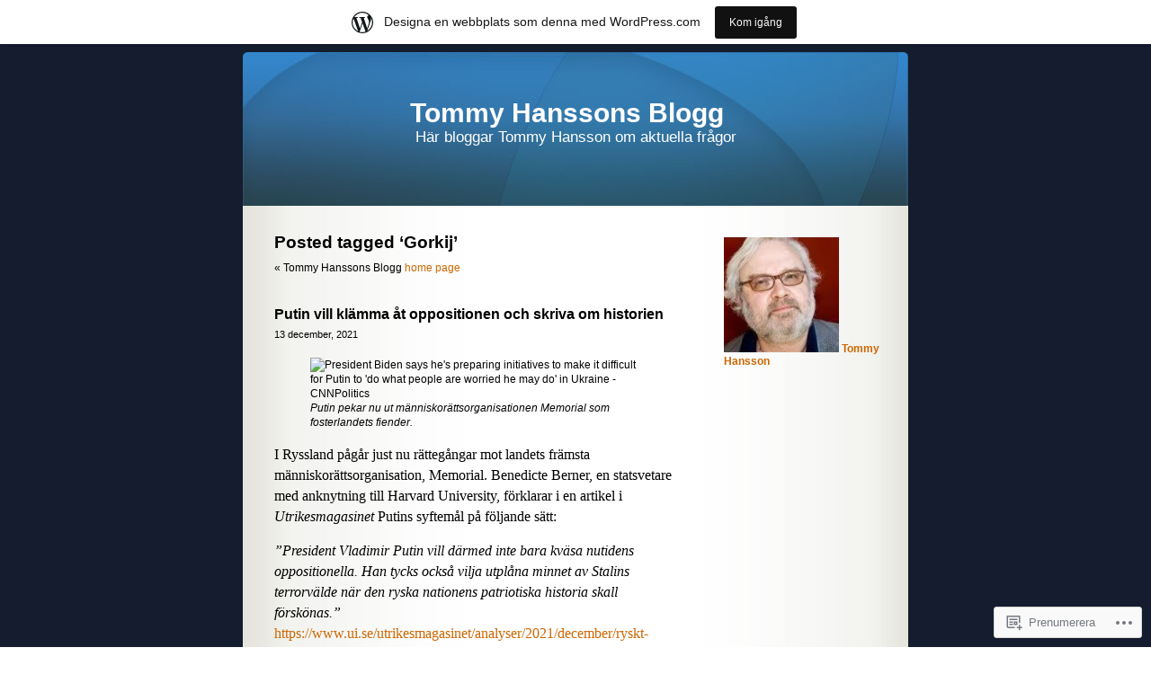

--- FILE ---
content_type: text/html; charset=UTF-8
request_url: https://tommyhansson.wordpress.com/tag/gorkij/
body_size: 27554
content:
<!DOCTYPE html PUBLIC "-//W3C//DTD XHTML 1.0 Transitional//EN" "http://www.w3.org/TR/xhtml1/DTD/xhtml1-transitional.dtd">
<html xmlns="http://www.w3.org/1999/xhtml" lang="sv-SE">

<head profile="http://gmpg.org/xfn/11">
	<meta http-equiv="Content-Type" content="text/html; charset=UTF-8" />
	<title>Gorkij | Tommy Hanssons Blogg</title>
	<link rel="pingback" href="https://tommyhansson.wordpress.com/xmlrpc.php" />
	<meta name='robots' content='max-image-preview:large' />
<link rel='dns-prefetch' href='//s0.wp.com' />
<link rel="alternate" type="application/rss+xml" title="Tommy Hanssons Blogg &raquo; flöde" href="https://tommyhansson.wordpress.com/feed/" />
<link rel="alternate" type="application/rss+xml" title="Tommy Hanssons Blogg &raquo; kommentarsflöde" href="https://tommyhansson.wordpress.com/comments/feed/" />
<link rel="alternate" type="application/rss+xml" title="Tommy Hanssons Blogg &raquo; Gorkij taggflöde" href="https://tommyhansson.wordpress.com/tag/gorkij/feed/" />
	<script type="text/javascript">
		/* <![CDATA[ */
		function addLoadEvent(func) {
			var oldonload = window.onload;
			if (typeof window.onload != 'function') {
				window.onload = func;
			} else {
				window.onload = function () {
					oldonload();
					func();
				}
			}
		}
		/* ]]> */
	</script>
	<link crossorigin='anonymous' rel='stylesheet' id='all-css-0-1' href='/_static/??/wp-content/blog-plugins/marketing-bar/css/marketing-bar.css,/wp-content/mu-plugins/infinity/themes/pub/sapphire.css?m=1761640963j&cssminify=yes' type='text/css' media='all' />
<style id='wp-emoji-styles-inline-css'>

	img.wp-smiley, img.emoji {
		display: inline !important;
		border: none !important;
		box-shadow: none !important;
		height: 1em !important;
		width: 1em !important;
		margin: 0 0.07em !important;
		vertical-align: -0.1em !important;
		background: none !important;
		padding: 0 !important;
	}
/*# sourceURL=wp-emoji-styles-inline-css */
</style>
<link crossorigin='anonymous' rel='stylesheet' id='all-css-2-1' href='/wp-content/plugins/gutenberg-core/v22.2.0/build/styles/block-library/style.css?m=1764855221i&cssminify=yes' type='text/css' media='all' />
<style id='wp-block-library-inline-css'>
.has-text-align-justify {
	text-align:justify;
}
.has-text-align-justify{text-align:justify;}

/*# sourceURL=wp-block-library-inline-css */
</style><style id='wp-block-paragraph-inline-css'>
.is-small-text{font-size:.875em}.is-regular-text{font-size:1em}.is-large-text{font-size:2.25em}.is-larger-text{font-size:3em}.has-drop-cap:not(:focus):first-letter{float:left;font-size:8.4em;font-style:normal;font-weight:100;line-height:.68;margin:.05em .1em 0 0;text-transform:uppercase}body.rtl .has-drop-cap:not(:focus):first-letter{float:none;margin-left:.1em}p.has-drop-cap.has-background{overflow:hidden}:root :where(p.has-background){padding:1.25em 2.375em}:where(p.has-text-color:not(.has-link-color)) a{color:inherit}p.has-text-align-left[style*="writing-mode:vertical-lr"],p.has-text-align-right[style*="writing-mode:vertical-rl"]{rotate:180deg}
/*# sourceURL=/wp-content/plugins/gutenberg-core/v22.2.0/build/styles/block-library/paragraph/style.css */
</style>
<style id='wp-block-image-inline-css'>
.wp-block-image>a,.wp-block-image>figure>a{display:inline-block}.wp-block-image img{box-sizing:border-box;height:auto;max-width:100%;vertical-align:bottom}@media not (prefers-reduced-motion){.wp-block-image img.hide{visibility:hidden}.wp-block-image img.show{animation:show-content-image .4s}}.wp-block-image[style*=border-radius] img,.wp-block-image[style*=border-radius]>a{border-radius:inherit}.wp-block-image.has-custom-border img{box-sizing:border-box}.wp-block-image.aligncenter{text-align:center}.wp-block-image.alignfull>a,.wp-block-image.alignwide>a{width:100%}.wp-block-image.alignfull img,.wp-block-image.alignwide img{height:auto;width:100%}.wp-block-image .aligncenter,.wp-block-image .alignleft,.wp-block-image .alignright,.wp-block-image.aligncenter,.wp-block-image.alignleft,.wp-block-image.alignright{display:table}.wp-block-image .aligncenter>figcaption,.wp-block-image .alignleft>figcaption,.wp-block-image .alignright>figcaption,.wp-block-image.aligncenter>figcaption,.wp-block-image.alignleft>figcaption,.wp-block-image.alignright>figcaption{caption-side:bottom;display:table-caption}.wp-block-image .alignleft{float:left;margin:.5em 1em .5em 0}.wp-block-image .alignright{float:right;margin:.5em 0 .5em 1em}.wp-block-image .aligncenter{margin-left:auto;margin-right:auto}.wp-block-image :where(figcaption){margin-bottom:1em;margin-top:.5em}.wp-block-image.is-style-circle-mask img{border-radius:9999px}@supports ((-webkit-mask-image:none) or (mask-image:none)) or (-webkit-mask-image:none){.wp-block-image.is-style-circle-mask img{border-radius:0;-webkit-mask-image:url('data:image/svg+xml;utf8,<svg viewBox="0 0 100 100" xmlns="http://www.w3.org/2000/svg"><circle cx="50" cy="50" r="50"/></svg>');mask-image:url('data:image/svg+xml;utf8,<svg viewBox="0 0 100 100" xmlns="http://www.w3.org/2000/svg"><circle cx="50" cy="50" r="50"/></svg>');mask-mode:alpha;-webkit-mask-position:center;mask-position:center;-webkit-mask-repeat:no-repeat;mask-repeat:no-repeat;-webkit-mask-size:contain;mask-size:contain}}:root :where(.wp-block-image.is-style-rounded img,.wp-block-image .is-style-rounded img){border-radius:9999px}.wp-block-image figure{margin:0}.wp-lightbox-container{display:flex;flex-direction:column;position:relative}.wp-lightbox-container img{cursor:zoom-in}.wp-lightbox-container img:hover+button{opacity:1}.wp-lightbox-container button{align-items:center;backdrop-filter:blur(16px) saturate(180%);background-color:#5a5a5a40;border:none;border-radius:4px;cursor:zoom-in;display:flex;height:20px;justify-content:center;opacity:0;padding:0;position:absolute;right:16px;text-align:center;top:16px;width:20px;z-index:100}@media not (prefers-reduced-motion){.wp-lightbox-container button{transition:opacity .2s ease}}.wp-lightbox-container button:focus-visible{outline:3px auto #5a5a5a40;outline:3px auto -webkit-focus-ring-color;outline-offset:3px}.wp-lightbox-container button:hover{cursor:pointer;opacity:1}.wp-lightbox-container button:focus{opacity:1}.wp-lightbox-container button:focus,.wp-lightbox-container button:hover,.wp-lightbox-container button:not(:hover):not(:active):not(.has-background){background-color:#5a5a5a40;border:none}.wp-lightbox-overlay{box-sizing:border-box;cursor:zoom-out;height:100vh;left:0;overflow:hidden;position:fixed;top:0;visibility:hidden;width:100%;z-index:100000}.wp-lightbox-overlay .close-button{align-items:center;cursor:pointer;display:flex;justify-content:center;min-height:40px;min-width:40px;padding:0;position:absolute;right:calc(env(safe-area-inset-right) + 16px);top:calc(env(safe-area-inset-top) + 16px);z-index:5000000}.wp-lightbox-overlay .close-button:focus,.wp-lightbox-overlay .close-button:hover,.wp-lightbox-overlay .close-button:not(:hover):not(:active):not(.has-background){background:none;border:none}.wp-lightbox-overlay .lightbox-image-container{height:var(--wp--lightbox-container-height);left:50%;overflow:hidden;position:absolute;top:50%;transform:translate(-50%,-50%);transform-origin:top left;width:var(--wp--lightbox-container-width);z-index:9999999999}.wp-lightbox-overlay .wp-block-image{align-items:center;box-sizing:border-box;display:flex;height:100%;justify-content:center;margin:0;position:relative;transform-origin:0 0;width:100%;z-index:3000000}.wp-lightbox-overlay .wp-block-image img{height:var(--wp--lightbox-image-height);min-height:var(--wp--lightbox-image-height);min-width:var(--wp--lightbox-image-width);width:var(--wp--lightbox-image-width)}.wp-lightbox-overlay .wp-block-image figcaption{display:none}.wp-lightbox-overlay button{background:none;border:none}.wp-lightbox-overlay .scrim{background-color:#fff;height:100%;opacity:.9;position:absolute;width:100%;z-index:2000000}.wp-lightbox-overlay.active{visibility:visible}@media not (prefers-reduced-motion){.wp-lightbox-overlay.active{animation:turn-on-visibility .25s both}.wp-lightbox-overlay.active img{animation:turn-on-visibility .35s both}.wp-lightbox-overlay.show-closing-animation:not(.active){animation:turn-off-visibility .35s both}.wp-lightbox-overlay.show-closing-animation:not(.active) img{animation:turn-off-visibility .25s both}.wp-lightbox-overlay.zoom.active{animation:none;opacity:1;visibility:visible}.wp-lightbox-overlay.zoom.active .lightbox-image-container{animation:lightbox-zoom-in .4s}.wp-lightbox-overlay.zoom.active .lightbox-image-container img{animation:none}.wp-lightbox-overlay.zoom.active .scrim{animation:turn-on-visibility .4s forwards}.wp-lightbox-overlay.zoom.show-closing-animation:not(.active){animation:none}.wp-lightbox-overlay.zoom.show-closing-animation:not(.active) .lightbox-image-container{animation:lightbox-zoom-out .4s}.wp-lightbox-overlay.zoom.show-closing-animation:not(.active) .lightbox-image-container img{animation:none}.wp-lightbox-overlay.zoom.show-closing-animation:not(.active) .scrim{animation:turn-off-visibility .4s forwards}}@keyframes show-content-image{0%{visibility:hidden}99%{visibility:hidden}to{visibility:visible}}@keyframes turn-on-visibility{0%{opacity:0}to{opacity:1}}@keyframes turn-off-visibility{0%{opacity:1;visibility:visible}99%{opacity:0;visibility:visible}to{opacity:0;visibility:hidden}}@keyframes lightbox-zoom-in{0%{transform:translate(calc((-100vw + var(--wp--lightbox-scrollbar-width))/2 + var(--wp--lightbox-initial-left-position)),calc(-50vh + var(--wp--lightbox-initial-top-position))) scale(var(--wp--lightbox-scale))}to{transform:translate(-50%,-50%) scale(1)}}@keyframes lightbox-zoom-out{0%{transform:translate(-50%,-50%) scale(1);visibility:visible}99%{visibility:visible}to{transform:translate(calc((-100vw + var(--wp--lightbox-scrollbar-width))/2 + var(--wp--lightbox-initial-left-position)),calc(-50vh + var(--wp--lightbox-initial-top-position))) scale(var(--wp--lightbox-scale));visibility:hidden}}
/*# sourceURL=/wp-content/plugins/gutenberg-core/v22.2.0/build/styles/block-library/image/style.css */
</style>
<style id='global-styles-inline-css'>
:root{--wp--preset--aspect-ratio--square: 1;--wp--preset--aspect-ratio--4-3: 4/3;--wp--preset--aspect-ratio--3-4: 3/4;--wp--preset--aspect-ratio--3-2: 3/2;--wp--preset--aspect-ratio--2-3: 2/3;--wp--preset--aspect-ratio--16-9: 16/9;--wp--preset--aspect-ratio--9-16: 9/16;--wp--preset--color--black: #000000;--wp--preset--color--cyan-bluish-gray: #abb8c3;--wp--preset--color--white: #ffffff;--wp--preset--color--pale-pink: #f78da7;--wp--preset--color--vivid-red: #cf2e2e;--wp--preset--color--luminous-vivid-orange: #ff6900;--wp--preset--color--luminous-vivid-amber: #fcb900;--wp--preset--color--light-green-cyan: #7bdcb5;--wp--preset--color--vivid-green-cyan: #00d084;--wp--preset--color--pale-cyan-blue: #8ed1fc;--wp--preset--color--vivid-cyan-blue: #0693e3;--wp--preset--color--vivid-purple: #9b51e0;--wp--preset--gradient--vivid-cyan-blue-to-vivid-purple: linear-gradient(135deg,rgb(6,147,227) 0%,rgb(155,81,224) 100%);--wp--preset--gradient--light-green-cyan-to-vivid-green-cyan: linear-gradient(135deg,rgb(122,220,180) 0%,rgb(0,208,130) 100%);--wp--preset--gradient--luminous-vivid-amber-to-luminous-vivid-orange: linear-gradient(135deg,rgb(252,185,0) 0%,rgb(255,105,0) 100%);--wp--preset--gradient--luminous-vivid-orange-to-vivid-red: linear-gradient(135deg,rgb(255,105,0) 0%,rgb(207,46,46) 100%);--wp--preset--gradient--very-light-gray-to-cyan-bluish-gray: linear-gradient(135deg,rgb(238,238,238) 0%,rgb(169,184,195) 100%);--wp--preset--gradient--cool-to-warm-spectrum: linear-gradient(135deg,rgb(74,234,220) 0%,rgb(151,120,209) 20%,rgb(207,42,186) 40%,rgb(238,44,130) 60%,rgb(251,105,98) 80%,rgb(254,248,76) 100%);--wp--preset--gradient--blush-light-purple: linear-gradient(135deg,rgb(255,206,236) 0%,rgb(152,150,240) 100%);--wp--preset--gradient--blush-bordeaux: linear-gradient(135deg,rgb(254,205,165) 0%,rgb(254,45,45) 50%,rgb(107,0,62) 100%);--wp--preset--gradient--luminous-dusk: linear-gradient(135deg,rgb(255,203,112) 0%,rgb(199,81,192) 50%,rgb(65,88,208) 100%);--wp--preset--gradient--pale-ocean: linear-gradient(135deg,rgb(255,245,203) 0%,rgb(182,227,212) 50%,rgb(51,167,181) 100%);--wp--preset--gradient--electric-grass: linear-gradient(135deg,rgb(202,248,128) 0%,rgb(113,206,126) 100%);--wp--preset--gradient--midnight: linear-gradient(135deg,rgb(2,3,129) 0%,rgb(40,116,252) 100%);--wp--preset--font-size--small: 13px;--wp--preset--font-size--medium: 20px;--wp--preset--font-size--large: 36px;--wp--preset--font-size--x-large: 42px;--wp--preset--font-family--albert-sans: 'Albert Sans', sans-serif;--wp--preset--font-family--alegreya: Alegreya, serif;--wp--preset--font-family--arvo: Arvo, serif;--wp--preset--font-family--bodoni-moda: 'Bodoni Moda', serif;--wp--preset--font-family--bricolage-grotesque: 'Bricolage Grotesque', sans-serif;--wp--preset--font-family--cabin: Cabin, sans-serif;--wp--preset--font-family--chivo: Chivo, sans-serif;--wp--preset--font-family--commissioner: Commissioner, sans-serif;--wp--preset--font-family--cormorant: Cormorant, serif;--wp--preset--font-family--courier-prime: 'Courier Prime', monospace;--wp--preset--font-family--crimson-pro: 'Crimson Pro', serif;--wp--preset--font-family--dm-mono: 'DM Mono', monospace;--wp--preset--font-family--dm-sans: 'DM Sans', sans-serif;--wp--preset--font-family--dm-serif-display: 'DM Serif Display', serif;--wp--preset--font-family--domine: Domine, serif;--wp--preset--font-family--eb-garamond: 'EB Garamond', serif;--wp--preset--font-family--epilogue: Epilogue, sans-serif;--wp--preset--font-family--fahkwang: Fahkwang, sans-serif;--wp--preset--font-family--figtree: Figtree, sans-serif;--wp--preset--font-family--fira-sans: 'Fira Sans', sans-serif;--wp--preset--font-family--fjalla-one: 'Fjalla One', sans-serif;--wp--preset--font-family--fraunces: Fraunces, serif;--wp--preset--font-family--gabarito: Gabarito, system-ui;--wp--preset--font-family--ibm-plex-mono: 'IBM Plex Mono', monospace;--wp--preset--font-family--ibm-plex-sans: 'IBM Plex Sans', sans-serif;--wp--preset--font-family--ibarra-real-nova: 'Ibarra Real Nova', serif;--wp--preset--font-family--instrument-serif: 'Instrument Serif', serif;--wp--preset--font-family--inter: Inter, sans-serif;--wp--preset--font-family--josefin-sans: 'Josefin Sans', sans-serif;--wp--preset--font-family--jost: Jost, sans-serif;--wp--preset--font-family--libre-baskerville: 'Libre Baskerville', serif;--wp--preset--font-family--libre-franklin: 'Libre Franklin', sans-serif;--wp--preset--font-family--literata: Literata, serif;--wp--preset--font-family--lora: Lora, serif;--wp--preset--font-family--merriweather: Merriweather, serif;--wp--preset--font-family--montserrat: Montserrat, sans-serif;--wp--preset--font-family--newsreader: Newsreader, serif;--wp--preset--font-family--noto-sans-mono: 'Noto Sans Mono', sans-serif;--wp--preset--font-family--nunito: Nunito, sans-serif;--wp--preset--font-family--open-sans: 'Open Sans', sans-serif;--wp--preset--font-family--overpass: Overpass, sans-serif;--wp--preset--font-family--pt-serif: 'PT Serif', serif;--wp--preset--font-family--petrona: Petrona, serif;--wp--preset--font-family--piazzolla: Piazzolla, serif;--wp--preset--font-family--playfair-display: 'Playfair Display', serif;--wp--preset--font-family--plus-jakarta-sans: 'Plus Jakarta Sans', sans-serif;--wp--preset--font-family--poppins: Poppins, sans-serif;--wp--preset--font-family--raleway: Raleway, sans-serif;--wp--preset--font-family--roboto: Roboto, sans-serif;--wp--preset--font-family--roboto-slab: 'Roboto Slab', serif;--wp--preset--font-family--rubik: Rubik, sans-serif;--wp--preset--font-family--rufina: Rufina, serif;--wp--preset--font-family--sora: Sora, sans-serif;--wp--preset--font-family--source-sans-3: 'Source Sans 3', sans-serif;--wp--preset--font-family--source-serif-4: 'Source Serif 4', serif;--wp--preset--font-family--space-mono: 'Space Mono', monospace;--wp--preset--font-family--syne: Syne, sans-serif;--wp--preset--font-family--texturina: Texturina, serif;--wp--preset--font-family--urbanist: Urbanist, sans-serif;--wp--preset--font-family--work-sans: 'Work Sans', sans-serif;--wp--preset--spacing--20: 0.44rem;--wp--preset--spacing--30: 0.67rem;--wp--preset--spacing--40: 1rem;--wp--preset--spacing--50: 1.5rem;--wp--preset--spacing--60: 2.25rem;--wp--preset--spacing--70: 3.38rem;--wp--preset--spacing--80: 5.06rem;--wp--preset--shadow--natural: 6px 6px 9px rgba(0, 0, 0, 0.2);--wp--preset--shadow--deep: 12px 12px 50px rgba(0, 0, 0, 0.4);--wp--preset--shadow--sharp: 6px 6px 0px rgba(0, 0, 0, 0.2);--wp--preset--shadow--outlined: 6px 6px 0px -3px rgb(255, 255, 255), 6px 6px rgb(0, 0, 0);--wp--preset--shadow--crisp: 6px 6px 0px rgb(0, 0, 0);}:where(.is-layout-flex){gap: 0.5em;}:where(.is-layout-grid){gap: 0.5em;}body .is-layout-flex{display: flex;}.is-layout-flex{flex-wrap: wrap;align-items: center;}.is-layout-flex > :is(*, div){margin: 0;}body .is-layout-grid{display: grid;}.is-layout-grid > :is(*, div){margin: 0;}:where(.wp-block-columns.is-layout-flex){gap: 2em;}:where(.wp-block-columns.is-layout-grid){gap: 2em;}:where(.wp-block-post-template.is-layout-flex){gap: 1.25em;}:where(.wp-block-post-template.is-layout-grid){gap: 1.25em;}.has-black-color{color: var(--wp--preset--color--black) !important;}.has-cyan-bluish-gray-color{color: var(--wp--preset--color--cyan-bluish-gray) !important;}.has-white-color{color: var(--wp--preset--color--white) !important;}.has-pale-pink-color{color: var(--wp--preset--color--pale-pink) !important;}.has-vivid-red-color{color: var(--wp--preset--color--vivid-red) !important;}.has-luminous-vivid-orange-color{color: var(--wp--preset--color--luminous-vivid-orange) !important;}.has-luminous-vivid-amber-color{color: var(--wp--preset--color--luminous-vivid-amber) !important;}.has-light-green-cyan-color{color: var(--wp--preset--color--light-green-cyan) !important;}.has-vivid-green-cyan-color{color: var(--wp--preset--color--vivid-green-cyan) !important;}.has-pale-cyan-blue-color{color: var(--wp--preset--color--pale-cyan-blue) !important;}.has-vivid-cyan-blue-color{color: var(--wp--preset--color--vivid-cyan-blue) !important;}.has-vivid-purple-color{color: var(--wp--preset--color--vivid-purple) !important;}.has-black-background-color{background-color: var(--wp--preset--color--black) !important;}.has-cyan-bluish-gray-background-color{background-color: var(--wp--preset--color--cyan-bluish-gray) !important;}.has-white-background-color{background-color: var(--wp--preset--color--white) !important;}.has-pale-pink-background-color{background-color: var(--wp--preset--color--pale-pink) !important;}.has-vivid-red-background-color{background-color: var(--wp--preset--color--vivid-red) !important;}.has-luminous-vivid-orange-background-color{background-color: var(--wp--preset--color--luminous-vivid-orange) !important;}.has-luminous-vivid-amber-background-color{background-color: var(--wp--preset--color--luminous-vivid-amber) !important;}.has-light-green-cyan-background-color{background-color: var(--wp--preset--color--light-green-cyan) !important;}.has-vivid-green-cyan-background-color{background-color: var(--wp--preset--color--vivid-green-cyan) !important;}.has-pale-cyan-blue-background-color{background-color: var(--wp--preset--color--pale-cyan-blue) !important;}.has-vivid-cyan-blue-background-color{background-color: var(--wp--preset--color--vivid-cyan-blue) !important;}.has-vivid-purple-background-color{background-color: var(--wp--preset--color--vivid-purple) !important;}.has-black-border-color{border-color: var(--wp--preset--color--black) !important;}.has-cyan-bluish-gray-border-color{border-color: var(--wp--preset--color--cyan-bluish-gray) !important;}.has-white-border-color{border-color: var(--wp--preset--color--white) !important;}.has-pale-pink-border-color{border-color: var(--wp--preset--color--pale-pink) !important;}.has-vivid-red-border-color{border-color: var(--wp--preset--color--vivid-red) !important;}.has-luminous-vivid-orange-border-color{border-color: var(--wp--preset--color--luminous-vivid-orange) !important;}.has-luminous-vivid-amber-border-color{border-color: var(--wp--preset--color--luminous-vivid-amber) !important;}.has-light-green-cyan-border-color{border-color: var(--wp--preset--color--light-green-cyan) !important;}.has-vivid-green-cyan-border-color{border-color: var(--wp--preset--color--vivid-green-cyan) !important;}.has-pale-cyan-blue-border-color{border-color: var(--wp--preset--color--pale-cyan-blue) !important;}.has-vivid-cyan-blue-border-color{border-color: var(--wp--preset--color--vivid-cyan-blue) !important;}.has-vivid-purple-border-color{border-color: var(--wp--preset--color--vivid-purple) !important;}.has-vivid-cyan-blue-to-vivid-purple-gradient-background{background: var(--wp--preset--gradient--vivid-cyan-blue-to-vivid-purple) !important;}.has-light-green-cyan-to-vivid-green-cyan-gradient-background{background: var(--wp--preset--gradient--light-green-cyan-to-vivid-green-cyan) !important;}.has-luminous-vivid-amber-to-luminous-vivid-orange-gradient-background{background: var(--wp--preset--gradient--luminous-vivid-amber-to-luminous-vivid-orange) !important;}.has-luminous-vivid-orange-to-vivid-red-gradient-background{background: var(--wp--preset--gradient--luminous-vivid-orange-to-vivid-red) !important;}.has-very-light-gray-to-cyan-bluish-gray-gradient-background{background: var(--wp--preset--gradient--very-light-gray-to-cyan-bluish-gray) !important;}.has-cool-to-warm-spectrum-gradient-background{background: var(--wp--preset--gradient--cool-to-warm-spectrum) !important;}.has-blush-light-purple-gradient-background{background: var(--wp--preset--gradient--blush-light-purple) !important;}.has-blush-bordeaux-gradient-background{background: var(--wp--preset--gradient--blush-bordeaux) !important;}.has-luminous-dusk-gradient-background{background: var(--wp--preset--gradient--luminous-dusk) !important;}.has-pale-ocean-gradient-background{background: var(--wp--preset--gradient--pale-ocean) !important;}.has-electric-grass-gradient-background{background: var(--wp--preset--gradient--electric-grass) !important;}.has-midnight-gradient-background{background: var(--wp--preset--gradient--midnight) !important;}.has-small-font-size{font-size: var(--wp--preset--font-size--small) !important;}.has-medium-font-size{font-size: var(--wp--preset--font-size--medium) !important;}.has-large-font-size{font-size: var(--wp--preset--font-size--large) !important;}.has-x-large-font-size{font-size: var(--wp--preset--font-size--x-large) !important;}.has-albert-sans-font-family{font-family: var(--wp--preset--font-family--albert-sans) !important;}.has-alegreya-font-family{font-family: var(--wp--preset--font-family--alegreya) !important;}.has-arvo-font-family{font-family: var(--wp--preset--font-family--arvo) !important;}.has-bodoni-moda-font-family{font-family: var(--wp--preset--font-family--bodoni-moda) !important;}.has-bricolage-grotesque-font-family{font-family: var(--wp--preset--font-family--bricolage-grotesque) !important;}.has-cabin-font-family{font-family: var(--wp--preset--font-family--cabin) !important;}.has-chivo-font-family{font-family: var(--wp--preset--font-family--chivo) !important;}.has-commissioner-font-family{font-family: var(--wp--preset--font-family--commissioner) !important;}.has-cormorant-font-family{font-family: var(--wp--preset--font-family--cormorant) !important;}.has-courier-prime-font-family{font-family: var(--wp--preset--font-family--courier-prime) !important;}.has-crimson-pro-font-family{font-family: var(--wp--preset--font-family--crimson-pro) !important;}.has-dm-mono-font-family{font-family: var(--wp--preset--font-family--dm-mono) !important;}.has-dm-sans-font-family{font-family: var(--wp--preset--font-family--dm-sans) !important;}.has-dm-serif-display-font-family{font-family: var(--wp--preset--font-family--dm-serif-display) !important;}.has-domine-font-family{font-family: var(--wp--preset--font-family--domine) !important;}.has-eb-garamond-font-family{font-family: var(--wp--preset--font-family--eb-garamond) !important;}.has-epilogue-font-family{font-family: var(--wp--preset--font-family--epilogue) !important;}.has-fahkwang-font-family{font-family: var(--wp--preset--font-family--fahkwang) !important;}.has-figtree-font-family{font-family: var(--wp--preset--font-family--figtree) !important;}.has-fira-sans-font-family{font-family: var(--wp--preset--font-family--fira-sans) !important;}.has-fjalla-one-font-family{font-family: var(--wp--preset--font-family--fjalla-one) !important;}.has-fraunces-font-family{font-family: var(--wp--preset--font-family--fraunces) !important;}.has-gabarito-font-family{font-family: var(--wp--preset--font-family--gabarito) !important;}.has-ibm-plex-mono-font-family{font-family: var(--wp--preset--font-family--ibm-plex-mono) !important;}.has-ibm-plex-sans-font-family{font-family: var(--wp--preset--font-family--ibm-plex-sans) !important;}.has-ibarra-real-nova-font-family{font-family: var(--wp--preset--font-family--ibarra-real-nova) !important;}.has-instrument-serif-font-family{font-family: var(--wp--preset--font-family--instrument-serif) !important;}.has-inter-font-family{font-family: var(--wp--preset--font-family--inter) !important;}.has-josefin-sans-font-family{font-family: var(--wp--preset--font-family--josefin-sans) !important;}.has-jost-font-family{font-family: var(--wp--preset--font-family--jost) !important;}.has-libre-baskerville-font-family{font-family: var(--wp--preset--font-family--libre-baskerville) !important;}.has-libre-franklin-font-family{font-family: var(--wp--preset--font-family--libre-franklin) !important;}.has-literata-font-family{font-family: var(--wp--preset--font-family--literata) !important;}.has-lora-font-family{font-family: var(--wp--preset--font-family--lora) !important;}.has-merriweather-font-family{font-family: var(--wp--preset--font-family--merriweather) !important;}.has-montserrat-font-family{font-family: var(--wp--preset--font-family--montserrat) !important;}.has-newsreader-font-family{font-family: var(--wp--preset--font-family--newsreader) !important;}.has-noto-sans-mono-font-family{font-family: var(--wp--preset--font-family--noto-sans-mono) !important;}.has-nunito-font-family{font-family: var(--wp--preset--font-family--nunito) !important;}.has-open-sans-font-family{font-family: var(--wp--preset--font-family--open-sans) !important;}.has-overpass-font-family{font-family: var(--wp--preset--font-family--overpass) !important;}.has-pt-serif-font-family{font-family: var(--wp--preset--font-family--pt-serif) !important;}.has-petrona-font-family{font-family: var(--wp--preset--font-family--petrona) !important;}.has-piazzolla-font-family{font-family: var(--wp--preset--font-family--piazzolla) !important;}.has-playfair-display-font-family{font-family: var(--wp--preset--font-family--playfair-display) !important;}.has-plus-jakarta-sans-font-family{font-family: var(--wp--preset--font-family--plus-jakarta-sans) !important;}.has-poppins-font-family{font-family: var(--wp--preset--font-family--poppins) !important;}.has-raleway-font-family{font-family: var(--wp--preset--font-family--raleway) !important;}.has-roboto-font-family{font-family: var(--wp--preset--font-family--roboto) !important;}.has-roboto-slab-font-family{font-family: var(--wp--preset--font-family--roboto-slab) !important;}.has-rubik-font-family{font-family: var(--wp--preset--font-family--rubik) !important;}.has-rufina-font-family{font-family: var(--wp--preset--font-family--rufina) !important;}.has-sora-font-family{font-family: var(--wp--preset--font-family--sora) !important;}.has-source-sans-3-font-family{font-family: var(--wp--preset--font-family--source-sans-3) !important;}.has-source-serif-4-font-family{font-family: var(--wp--preset--font-family--source-serif-4) !important;}.has-space-mono-font-family{font-family: var(--wp--preset--font-family--space-mono) !important;}.has-syne-font-family{font-family: var(--wp--preset--font-family--syne) !important;}.has-texturina-font-family{font-family: var(--wp--preset--font-family--texturina) !important;}.has-urbanist-font-family{font-family: var(--wp--preset--font-family--urbanist) !important;}.has-work-sans-font-family{font-family: var(--wp--preset--font-family--work-sans) !important;}
/*# sourceURL=global-styles-inline-css */
</style>

<style id='classic-theme-styles-inline-css'>
/*! This file is auto-generated */
.wp-block-button__link{color:#fff;background-color:#32373c;border-radius:9999px;box-shadow:none;text-decoration:none;padding:calc(.667em + 2px) calc(1.333em + 2px);font-size:1.125em}.wp-block-file__button{background:#32373c;color:#fff;text-decoration:none}
/*# sourceURL=/wp-includes/css/classic-themes.min.css */
</style>
<link crossorigin='anonymous' rel='stylesheet' id='all-css-4-1' href='/_static/??-eJyFj90KwjAMhV/ILMwNfy7EZ2m3uFXbNTSdw7c3Q9CJMG9CcjjfIQcnhiYOmYaM7MfODYJNtD42N8FtUR6KEsQF9gSJ7kWNrZP8doDkh6eiEdngIiiM8MlKpHpgk2dHoNYZ8hTUtoZNrAxYy4lEQGdwY4DcKyg/3EtGHi2KYe5dIvz7WCKt0OnaoboW5xrUUQQtbrKLw9cBF29cmtFzOJX7utwdq6qurk/oxIIg&cssminify=yes' type='text/css' media='all' />
<link crossorigin='anonymous' rel='stylesheet' id='print-css-5-1' href='/wp-content/mu-plugins/global-print/global-print.css?m=1465851035i&cssminify=yes' type='text/css' media='print' />
<style id='jetpack-global-styles-frontend-style-inline-css'>
:root { --font-headings: unset; --font-base: unset; --font-headings-default: -apple-system,BlinkMacSystemFont,"Segoe UI",Roboto,Oxygen-Sans,Ubuntu,Cantarell,"Helvetica Neue",sans-serif; --font-base-default: -apple-system,BlinkMacSystemFont,"Segoe UI",Roboto,Oxygen-Sans,Ubuntu,Cantarell,"Helvetica Neue",sans-serif;}
/*# sourceURL=jetpack-global-styles-frontend-style-inline-css */
</style>
<link crossorigin='anonymous' rel='stylesheet' id='all-css-8-1' href='/wp-content/themes/h4/global.css?m=1420737423i&cssminify=yes' type='text/css' media='all' />
<script type="text/javascript" id="wpcom-actionbar-placeholder-js-extra">
/* <![CDATA[ */
var actionbardata = {"siteID":"5633638","postID":"0","siteURL":"https://tommyhansson.wordpress.com","xhrURL":"https://tommyhansson.wordpress.com/wp-admin/admin-ajax.php","nonce":"199f90c4eb","isLoggedIn":"","statusMessage":"","subsEmailDefault":"instantly","proxyScriptUrl":"https://s0.wp.com/wp-content/js/wpcom-proxy-request.js?m=1513050504i&amp;ver=20211021","i18n":{"followedText":"Nya inl\u00e4gg fr\u00e5n denna webbplats kommer nu visas i din \u003Ca href=\"https://wordpress.com/reader\"\u003EL\u00e4sare\u003C/a\u003E","foldBar":"Minimera detta f\u00e4lt","unfoldBar":"Expandera detta f\u00e4lt","shortLinkCopied":"Kortl\u00e4nk kopierad till urklipp."}};
//# sourceURL=wpcom-actionbar-placeholder-js-extra
/* ]]> */
</script>
<script type="text/javascript" id="jetpack-mu-wpcom-settings-js-before">
/* <![CDATA[ */
var JETPACK_MU_WPCOM_SETTINGS = {"assetsUrl":"https://s0.wp.com/wp-content/mu-plugins/jetpack-mu-wpcom-plugin/moon/jetpack_vendor/automattic/jetpack-mu-wpcom/src/build/"};
//# sourceURL=jetpack-mu-wpcom-settings-js-before
/* ]]> */
</script>
<script crossorigin='anonymous' type='text/javascript'  src='/wp-content/js/rlt-proxy.js?m=1720530689i'></script>
<script type="text/javascript" id="rlt-proxy-js-after">
/* <![CDATA[ */
	rltInitialize( {"token":null,"iframeOrigins":["https:\/\/widgets.wp.com"]} );
//# sourceURL=rlt-proxy-js-after
/* ]]> */
</script>
<link rel="EditURI" type="application/rsd+xml" title="RSD" href="https://tommyhansson.wordpress.com/xmlrpc.php?rsd" />
<meta name="generator" content="WordPress.com" />

<!-- Jetpack Open Graph Tags -->
<meta property="og:type" content="website" />
<meta property="og:title" content="Gorkij &#8211; Tommy Hanssons Blogg" />
<meta property="og:url" content="https://tommyhansson.wordpress.com/tag/gorkij/" />
<meta property="og:site_name" content="Tommy Hanssons Blogg" />
<meta property="og:image" content="https://secure.gravatar.com/blavatar/d62cba9ba06151e9c7586d030ebcfbc2bb5f004e247bb9f0226f2ed17af35e61?s=200&#038;ts=1769091715" />
<meta property="og:image:width" content="200" />
<meta property="og:image:height" content="200" />
<meta property="og:image:alt" content="" />
<meta property="og:locale" content="sv_SE" />
<meta property="fb:app_id" content="249643311490" />

<!-- End Jetpack Open Graph Tags -->
<link rel="shortcut icon" type="image/x-icon" href="https://secure.gravatar.com/blavatar/d62cba9ba06151e9c7586d030ebcfbc2bb5f004e247bb9f0226f2ed17af35e61?s=32" sizes="16x16" />
<link rel="icon" type="image/x-icon" href="https://secure.gravatar.com/blavatar/d62cba9ba06151e9c7586d030ebcfbc2bb5f004e247bb9f0226f2ed17af35e61?s=32" sizes="16x16" />
<link rel="apple-touch-icon" href="https://secure.gravatar.com/blavatar/d62cba9ba06151e9c7586d030ebcfbc2bb5f004e247bb9f0226f2ed17af35e61?s=114" />
<link rel='openid.server' href='https://tommyhansson.wordpress.com/?openidserver=1' />
<link rel='openid.delegate' href='https://tommyhansson.wordpress.com/' />
<link rel="search" type="application/opensearchdescription+xml" href="https://tommyhansson.wordpress.com/osd.xml" title="Tommy Hanssons Blogg" />
<link rel="search" type="application/opensearchdescription+xml" href="https://s1.wp.com/opensearch.xml" title="WordPress.com" />
		<style id="wpcom-hotfix-masterbar-style">
			@media screen and (min-width: 783px) {
				#wpadminbar .quicklinks li#wp-admin-bar-my-account.with-avatar > a img {
					margin-top: 5px;
				}
			}
		</style>
		<meta name="description" content="Inlägg om Gorkij skrivna av Tommy Hansson" />
<style type="text/css">
#header{
	background: url(https://s0.wp.com/wp-content/themes/pub/sapphire/images/sapphirehead.jpg) no-repeat center;
}
#header h1 a, .description {
	color:#FFFFFF;
}
</style>
<link crossorigin='anonymous' rel='stylesheet' id='all-css-0-3' href='/_static/??-eJyNjMEKgzAQBX9Ifdha9CJ+StF1KdFkN7gJ+X0RbM89zjAMSqxJJbEkhFxHnz9ODBunONN+M4Kq4O2EsHil3WDFRT4aMqvw/yHomj0baD40G/tf9BXXcApj27+ej6Hr2247ASkBO20=&cssminify=yes' type='text/css' media='all' />
</head>
<body class="archive tag tag-gorkij tag-10138436 wp-theme-pubsapphire customizer-styles-applied jetpack-reblog-enabled has-marketing-bar has-marketing-bar-theme-sapphire">

<div id="page">


<div id="header">
	<div id="headerimg" onclick="location.href='https://tommyhansson.wordpress.com/';" style="cursor: pointer;">
		<h1><a href="https://tommyhansson.wordpress.com/">Tommy Hanssons Blogg</a></h1>
		<div class="description">Här bloggar Tommy Hansson om aktuella frågor</div>
	</div>
</div>
<hr />

	<div id="content" class="narrowcolumn">

		
		         <h2 class="pagetitle">Posted tagged &#8216;Gorkij&#8217;</h2>

 	  

		<div class="navigation">
			<div class="alignleft">&laquo; Tommy Hanssons Blogg <a href="https://tommyhansson.wordpress.com">home page</a></div>
			<div class="alignleft"></div>
			<div class="alignright"></div>
		</div>

				<div class="post-37245 post type-post status-publish format-standard hentry category-utrikespolitik tag-aleksej-navalnyj tag-andrej-sacharov tag-benedicte-berner tag-dmitrij-vagurin tag-fsb tag-gorkij tag-harvard-university tag-hizb-ut-tharir tag-international-memorial-society tag-jehovas-vittnen tag-memorial-human-rights-centre tag-michail-gorbatjov tag-moskva tag-nobels-fredspris tag-nordkaukasien tag-novitjok tag-politiska-fangar tag-ryska-statsduman tag-ryssland tag-sovjetunionen tag-tjetjenien tag-utrikesmagasinet tag-vladimir-putin">
				<h3 id="post-37245"><a href="https://tommyhansson.wordpress.com/2021/12/13/putin-vill-klamma-at-oppositionen-och-skriva-om-historien/" rel="bookmark">Putin vill klämma åt oppositionen och skriva om&nbsp;historien</a></h3>
				<small>13 december, 2021</small>

				<div class="entry">
					
<figure class="wp-block-image is-resized"><img src="https://cdn.cnn.com/cnnnext/dam/assets/211124111137-01-putin-sochi-meeting-1124-exlarge-169.jpg" alt="President Biden says he's preparing initiatives to make it difficult for  Putin to 'do what people are worried he may do' in Ukraine - CNNPolitics" width="569" height="320" /><figcaption><em>Putin pekar nu ut människorättsorganisationen Memorial som fosterlandets fiender.</em></figcaption></figure>



<p>I Ryssland pågår just nu rättegångar mot landets främsta människorättsorganisation, Memorial. Benedicte Berner, en statsvetare med anknytning till Harvard University, förklarar i en artikel i <em>Utrikesmagasinet </em>Putins syftemål på följande sätt:</p>



<p><em>&#8221;President Vladimir Putin vill därmed inte bara kväsa nutidens oppositionella. Han tycks också vilja utplåna minnet av Stalins terrorvälde när den ryska nationens patriotiska historia skall förskönas.&#8221; </em><a href="https://www.ui.se/utrikesmagasinet/analyser/2021/december/ryskt-fortryck-nar-ny-niva/?fbclid=IwAR3CFDSjG2aP_RojsOuUt6HARwRdThdNmtXDzDxfTNpT5QPsDwj0JEpRT4M" rel="nofollow">https://www.ui.se/utrikesmagasinet/analyser/2021/december/ryskt-fortryck-nar-ny-niva/?fbclid=IwAR3CFDSjG2aP_RojsOuUt6HARwRdThdNmtXDzDxfTNpT5QPsDwj0JEpRT4M</a></p>



<p>Memorial grundades i slutet av 1980-talet av medborgarrättskämpen Andrej Sacharov (1921-89), en sovjetisk kärnfysiker som tilldelats epitetet &#8221;den sovjetiska vätebombens fader&#8221;. Sacharov utsågs 1975 till mottagare av Nobels fredpris <em>&#8221;for his struggle for human rights in the Soviet Union, for disarmament and cooperation between all nations.&#8221;</em> Han var länge förvisad till den för utlänningar stängda staden Gorkij men tilläts av Michail Gorbatjov att återinträda i samhället; Sacharov valdes även in i den ryska statsduman (parlamentet). <a href="https://en.wikipedia.org/wiki/Andrei_Sakharov" rel="nofollow">https://en.wikipedia.org/wiki/Andrei_Sakharov</a></p>



<p><strong>Memorial, som finns i ett antal före detta östblocksländer, utgörs av två grenar: International Memorial Society samt Memorial Human Rights Centre. Den första grenen har bedrivit forskning om grymheterna under sovjeteran: fängslanden, straffarbete och avrättningar. Det har lett till att organisationen förfogar över ett synnerligen omfattande arkiv. </strong></p>



<p>Memorials andra gren har spelat en ledande roll när det gäller att avslöja militära grymheter under de båda krigen i Tjetjenien under mitten av 1990- och början av 2000-talet. Man fortsätter att belysa övergrepp i Nordkaukasien samt behandlingen av politiska fångar och andra marginaliserade grupperingar.</p>



<figure class="wp-block-image"><img src="https://1gr.cz/fotky/idnes/11/053/cl5/CHU3b50f8_Sacharov_Andrej2.jpg" alt="Jaké by asi bylo dneska Rusko, kdyby Andrej Sacharov žil? - iDNES.cz" /><figcaption><em>Andrej Sacharov i ett anförande i den ryska duman.</em></figcaption></figure>



<p>Det har blivit alltmera klart att Putins Ryssland inte uppskattar sådana aktiviteter. 2012 antogs &#8221;lagen om utländska agenter&#8221;. Den stadgar att icke-statliga organisationer vilka får utländskt stöd och av regeringen anses bedriva politisk verksamhet skall registreras hos justitiedepartementet som utländska agenter. Lagen omfattar i dag även enskilda individer och medier. Lagen har utsatts för hård kritik såväl på hemmaplan som utomlands.</p>



<p>2014 förklarades Memorial Human Rights Centre vara &#8221;utländsk agent&#8221; och 2016 begåvades International Memorial Society med samma stämpel. Bland annat måste allt publicerat material förses med en varning om att detta kommer från en utländsk agent, alltså från någon som på sovjettiden betraktades som en fiende till fosterlandet. Det finns också hårda regler om rapportering om finanseringen, och ständiga revisioner förekommer.</p>



<p><strong>För närvarande pågår två domstolsrättegångar. International Memorial Society lagfördes i november därför att organisationen är registrerad som ett internationellt organ. Domen går inte att överklaga när den kommer. Den ryska åklagarmyndigheten har, med hänvisning till upprepade brott mot lagen om utländska agenter,  begärt att organisationen skall försättas i likvidation</strong>.</p>



<p>Enligt åklagaren Dmitrij Vagurin har International Memorial Society medvetet och systematiskt dolt sin status som utländsk agent. På så sätt påstås man ha <em>&#8221;kränkt medborgarnas rättigheter och friheter, nämligen rätten till informationsfrihet.&#8221;</em></p>



<p>Även Memorial Human Rights Centre hamnade i en Moskva-domstol i november. Även denna gren åtalas för att ha brutit mot lagen rörande utländska agenter. Dessutom anklagas man för att ha försvarat <em>&#8221;extremistisk och terroristisk verksamhet&#8221;</em>.  Skälen härför är att man på sin lista över politiska fångar har medlemmar från Jehovas Vittnen &#8211; alltså några av de fredligaste troende människor som finns &#8211; samt islamister från Hizb ut-Tharir (Det islamiska befrielsepartiet).</p>



<p><strong>Memorial har svarat att det faktum att man erkänt någon från en viss grupp som politisk fånge inte innebär att man instämmer i hans eller hennes ideologi eller åsikter eller godtar vederbörandes handlingar.</strong></p>



<figure class="wp-block-image is-resized"><img src="https://www.europaportalen.se/sites/default/files/styles/image_article/public/imagestore/50143040498_a5504c6f92_o.jpg?itok=RzgRhOvh" alt="EU-ledare till Ryssland: Släpp Navalnyj | Nyhetssajten Europaportalen" width="588" height="330" /></figure>



<p><em>Oppositionsledaren Aleksej Navalnyj förgiftades först med novitjok och dömdes sedan till tre och ett halvt års fängelse.</em></p>



<p>Under de tre senaste åren har den ryska oppositionen utsatts för allt hårdare behandling. Sedan Aleksej Navalnyj dömts till fängelse i tre och ett halvt år den 2 februari 2021 efter att ha återkommit från sjukhusvistelse i Tyskland &#8211; han hade förgiftats med nervgiftet novitjok av ryska FSB-agenter &#8211; har hundratals personer arresterats för att deltagits i regimkritiska demonstrationer. Oppositionen hindrades därtill att ställa upp i höstens parlamentsval. <a href="https://sv.wikipedia.org/wiki/Aleksej_Navalnyj" rel="nofollow">https://sv.wikipedia.org/wiki/Aleksej_Navalnyj</a></p>



<p>Moskvas målsättning är att sätta stopp för Memorials stöd för Rysslands politiska fångar, vilka för närvarande beräknas uppgå till 400 &#8211; det högsta antalet sedan den totalitära diktaturstaten Sovjetunionen upplöstes den 31 december 1991. Putinregimen vill uppenbarligen också förhindra att det sker en kritisk granskning av Sovjetstatens förtryckarapparat. Benedicte Berner konstaterar i <em>Utrikesmagasinet</em>:</p>



<p><em>&#8221;Putin tycks vilja utplåna detta minne och skriva om historien genom att införa en stor patriotisk berättelse som är oförenlig med ett erkännande av den sovjetiska terrorn.&#8221;</em></p>



<p></p>



<p></p>



<p></p>



<p></p>



<p></p>
				</div>

				<p class="postmetadata"><strong>Kategorier:</strong> <a href="https://tommyhansson.wordpress.com/category/utrikespolitik/" rel="category tag">Utrikespolitik</a> <br /><strong>Tags:</strong> <a href="https://tommyhansson.wordpress.com/tag/aleksej-navalnyj/" rel="tag">Aleksej Navalnyj</a>, <a href="https://tommyhansson.wordpress.com/tag/andrej-sacharov/" rel="tag">Andrej Sacharov</a>, <a href="https://tommyhansson.wordpress.com/tag/benedicte-berner/" rel="tag">Benedicte Berner</a>, <a href="https://tommyhansson.wordpress.com/tag/dmitrij-vagurin/" rel="tag">Dmitrij Vagurin</a>, <a href="https://tommyhansson.wordpress.com/tag/fsb/" rel="tag">FSB</a>, <a href="https://tommyhansson.wordpress.com/tag/gorkij/" rel="tag">Gorkij</a>, <a href="https://tommyhansson.wordpress.com/tag/harvard-university/" rel="tag">Harvard University</a>, <a href="https://tommyhansson.wordpress.com/tag/hizb-ut-tharir/" rel="tag">Hizb ut-Tharir</a>, <a href="https://tommyhansson.wordpress.com/tag/international-memorial-society/" rel="tag">International Memorial Society</a>, <a href="https://tommyhansson.wordpress.com/tag/jehovas-vittnen/" rel="tag">Jehovas vittnen</a>, <a href="https://tommyhansson.wordpress.com/tag/memorial-human-rights-centre/" rel="tag">Memorial Human Rights Centre</a>, <a href="https://tommyhansson.wordpress.com/tag/michail-gorbatjov/" rel="tag">Michail Gorbatjov</a>, <a href="https://tommyhansson.wordpress.com/tag/moskva/" rel="tag">Moskva</a>, <a href="https://tommyhansson.wordpress.com/tag/nobels-fredspris/" rel="tag">Nobels fredspris</a>, <a href="https://tommyhansson.wordpress.com/tag/nordkaukasien/" rel="tag">Nordkaukasien</a>, <a href="https://tommyhansson.wordpress.com/tag/novitjok/" rel="tag">novitjok</a>, <a href="https://tommyhansson.wordpress.com/tag/politiska-fangar/" rel="tag">politiska fångar</a>, <a href="https://tommyhansson.wordpress.com/tag/ryska-statsduman/" rel="tag">ryska statsduman</a>, <a href="https://tommyhansson.wordpress.com/tag/ryssland/" rel="tag">Ryssland</a>, <a href="https://tommyhansson.wordpress.com/tag/sovjetunionen/" rel="tag">Sovjetunionen</a>, <a href="https://tommyhansson.wordpress.com/tag/tjetjenien/" rel="tag">Tjetjenien</a>, <a href="https://tommyhansson.wordpress.com/tag/utrikesmagasinet/" rel="tag">Utrikesmagasinet</a>, <a href="https://tommyhansson.wordpress.com/tag/vladimir-putin/" rel="tag">Vladimir Putin</a><br /> <br /><strong>Comments:</strong> <a href="https://tommyhansson.wordpress.com/2021/12/13/putin-vill-klamma-at-oppositionen-och-skriva-om-historien/#comments">1 kommentar</a></p>

			</div>

				<div class="post-15263 post type-post status-publish format-standard hentry category-utrikespolitik tag-mannen-utan-ansikte tag-stalin-och-mordet-pa-kirov tag-aleksandr-litvinenko tag-alexander-nekrassov tag-aljazeera tag-anna-duritskaja tag-anna-politkovskaja tag-ostra-ukraina tag-boris-jelstin tag-boris-nemtsov tag-brombergs-forlag tag-charlie-hebdo tag-cnn tag-fsb tag-garri-kasparov tag-gorkij tag-gorkij-radiofysiska-forskningsinstitut tag-hogsta-sovjet tag-islam tag-josef-stalin tag-kgb tag-kreml tag-leningrad tag-leonid-nikolajev tag-london tag-makarov tag-margaret-thatcher tag-masha-gessen tag-maxim-grigoriev tag-moskva tag-moskvoretskijbron tag-nizjni-novgorod tag-partiet-for-folkets-frihet tag-polonium tag-prisma tag-robert-conquest tag-ryska-republiken tag-ryssland tag-sego-ordzhonikidze tag-sergej-kirov tag-solidaritet tag-sotji tag-svarta-havet tag-svenska-dagbladet tag-the-economist tag-tjernobyl tag-tjetjenien tag-usa tag-vladimir-putin">
				<h3 id="post-15263"><a href="https://tommyhansson.wordpress.com/2015/03/04/mordet-pa-nemtsov-ryssland-laglost-land/" rel="bookmark">Mordet på Nemtsov: Putins laglösa&nbsp;Ryssland</a></h3>
				<small>4 mars, 2015</small>

				<div class="entry">
					<p>&nbsp;</p>
<p><a href="https://tommyhansson.wordpress.com/wp-content/uploads/2015/03/20150307_blp902_0.jpg"><img data-attachment-id="15264" data-permalink="https://tommyhansson.wordpress.com/2015/03/04/mordet-pa-nemtsov-ryssland-laglost-land/20150307_blp902_0/" data-orig-file="https://tommyhansson.wordpress.com/wp-content/uploads/2015/03/20150307_blp902_0.jpg" data-orig-size="595,335" data-comments-opened="1" data-image-meta="{&quot;aperture&quot;:&quot;0&quot;,&quot;credit&quot;:&quot;&quot;,&quot;camera&quot;:&quot;&quot;,&quot;caption&quot;:&quot;&quot;,&quot;created_timestamp&quot;:&quot;0&quot;,&quot;copyright&quot;:&quot;&quot;,&quot;focal_length&quot;:&quot;0&quot;,&quot;iso&quot;:&quot;0&quot;,&quot;shutter_speed&quot;:&quot;0&quot;,&quot;title&quot;:&quot;&quot;,&quot;orientation&quot;:&quot;0&quot;}" data-image-title="20150307_blp902_0" data-image-description="" data-image-caption="" data-medium-file="https://tommyhansson.wordpress.com/wp-content/uploads/2015/03/20150307_blp902_0.jpg?w=300" data-large-file="https://tommyhansson.wordpress.com/wp-content/uploads/2015/03/20150307_blp902_0.jpg?w=450" class="alignnone wp-image-15264" src="https://tommyhansson.wordpress.com/wp-content/uploads/2015/03/20150307_blp902_0.jpg" alt="20150307_blp902_0" width="550" height="310" srcset="https://tommyhansson.wordpress.com/wp-content/uploads/2015/03/20150307_blp902_0.jpg?w=550&amp;h=310 550w, https://tommyhansson.wordpress.com/wp-content/uploads/2015/03/20150307_blp902_0.jpg?w=150&amp;h=84 150w, https://tommyhansson.wordpress.com/wp-content/uploads/2015/03/20150307_blp902_0.jpg?w=300&amp;h=169 300w, https://tommyhansson.wordpress.com/wp-content/uploads/2015/03/20150307_blp902_0.jpg 595w" sizes="(max-width: 550px) 100vw, 550px" /></a> <em>Boris Nemtsov dog en kort stund efter beskjutningen utanför Kreml.</em></p>
<p>Vilka krafter låg bakom det brutala mordet på den ryske oppositionspolitikern Boris Nemtsov på Moskvoretskijbron utanför Kreml i Moskva den 27 februari? Eftersom Nemtsov var starkt kritisk till Vladimir Putins styre, och därtill enligt uppgift arbetade på en rapport som skulle lägga fram bevis för Moskvas inblandning i separatistupproret i östra Ukraina i april 2014, ligger det nära till hands att förmoda att Putin-regimen är inblandad i mordet.</p>
<p><strong>En prominent rysk oppositionell som öppet deklarerat att det sannolikt är Kreml som mördat Nemtsov är förre schackvärldsmästaren Garri Kasparov, vilken liksom Nemtsov har judisk bakgrund. Kasparov, numera bosatt i USA, säger i en intervju med <em>CNN</em>: <em>”First suspect must be Kremlin.”  </em>Om Putins eventuella medverkan i sammanhanget har Kasparov även citerats: <em>&#8221;He has oceans of blood on his hands.&#8221;</em></strong></p>
<p>Kasparov påpekar i intervjun att endast det ryska maktcentrat i Moskva har de övervakningsresurser i form av kameror och möjligheter till telefonavlyssning som krävs för att följa varje steg Nemtsov tog de sista timmarna av sitt liv. En bra fråga är vidare hur det kom sig att Nemtsov, som hade sällskap av en 23-årig ukrainsk modell vid namn Anna Duritskaja, sköts på en plats där avståndet till närmaste övervakningskamera var ovanligt stort.</p>
<p>Intervjun visas i en kort film här:</p>
<p><strong><a href="http://edition.cnn.com/videos/tv/2015/03/03/ac-kasparov-on-nemtsov-murder.cnn">http://edition.cnn.com/videos/tv/2015/03/03/ac-kasparov-on-nemtsov-murder.cnn</a></strong></p>
<p>Kasparov, som varit med och arrangerat talrika oppositionsmöten tillsammans med Nemtsov, frågar sig vidare varför någon i Kreml eller någon som sympatiserar med den högsta makten i Ryssland, kan känna sig hotad av Nemtsov: <em>”If you have 86 % support, why do you kill someone like Boris?”</em></p>
<p><a href="https://tommyhansson.wordpress.com/wp-content/uploads/2015/03/images.jpg"><img data-attachment-id="15267" data-permalink="https://tommyhansson.wordpress.com/2015/03/04/mordet-pa-nemtsov-ryssland-laglost-land/images-223/" data-orig-file="https://tommyhansson.wordpress.com/wp-content/uploads/2015/03/images.jpg" data-orig-size="300,168" data-comments-opened="1" data-image-meta="{&quot;aperture&quot;:&quot;0&quot;,&quot;credit&quot;:&quot;&quot;,&quot;camera&quot;:&quot;&quot;,&quot;caption&quot;:&quot;&quot;,&quot;created_timestamp&quot;:&quot;0&quot;,&quot;copyright&quot;:&quot;&quot;,&quot;focal_length&quot;:&quot;0&quot;,&quot;iso&quot;:&quot;0&quot;,&quot;shutter_speed&quot;:&quot;0&quot;,&quot;title&quot;:&quot;&quot;,&quot;orientation&quot;:&quot;0&quot;}" data-image-title="images" data-image-description="" data-image-caption="" data-medium-file="https://tommyhansson.wordpress.com/wp-content/uploads/2015/03/images.jpg?w=300" data-large-file="https://tommyhansson.wordpress.com/wp-content/uploads/2015/03/images.jpg?w=300" loading="lazy" class="alignnone wp-image-15267" src="https://tommyhansson.wordpress.com/wp-content/uploads/2015/03/images.jpg" alt="images" width="450" height="252" srcset="https://tommyhansson.wordpress.com/wp-content/uploads/2015/03/images.jpg 300w, https://tommyhansson.wordpress.com/wp-content/uploads/2015/03/images.jpg?w=150&amp;h=84 150w" sizes="(max-width: 450px) 100vw, 450px" /></a> <em>Boris Nemtsov i ett av många demonstrationståg.</em></p>
<p>Kasparov refererar här till en av Kreml företagen sympatimätning som visat att Putin har stöd av 86 procent av det ryska folket. Kasparov drar slutsatsen att denna mätning var fejkad och att Putin-styret har betydligt mindre uppbackning än så. Om Kasparov har fel om den påstått fejkade undersökningen är hans utsago dock snarast ett argument mot att Putin ligger bakom mordet.</p>
<p><strong><a href="http://uk.businessinsider.com/garry-kasparov-speaks-out-on-assassination-of-boris-nemtsov-2015-2?r=US">http://uk.businessinsider.com/garry-kasparov-speaks-out-on-assassination-of-boris-nemtsov-2015-2?r=US</a></strong></p>
<p>Det är inte första gången Moskva i allmänhet och Putin i synnerhet anklagas för att ligga bakom mord på obekväma figurer. Här föjer två av flera exempel. Den 7 oktober 2006 sköts den rysk-amerikansk-ukrainska journalisten Anna Politkovskaja, född 1958, till döds i hissen till det hyreshus i Moskva hon bodde i. Politkovskaja var djupt kritisk till de ryska krigen i Tjetenien. Fem män dömdes senare för mordet varav två till livstids fängelse. Några bevis för att det skulle ha varit ett beställningsmord kom aldrig fram.</p>
<p>Halvannan månad senare, den 23 november 2006, avled en annan för Kreml besvärlig person på ett sjukhus i London. Det var den förre KGB-översten Aleksandr Litvinenko, född 1962, som bevisades ha förgiftats med det radioaktiva ämnet polonium. Liksom Politkovskaja – båda hade för övrigt födelsedag den 30 augusti – var Litvinenko kritisk till ryssarnas krigföring i Tjetjenien. Han stödde den muslimska separatistgerillan och hade till och med konverterat till islam.</p>
<p>Dessutom hade han en teori om att den ryska säkerhetstjänsten FSB, där Litvinenko var överstelöjtnant, hade sprängt flera hyreshus i Ryssland för att skjuta skulden på tjetjerna, detta för att rättfärdiga vidare ryska operationer i Tjetjenien. Det förefaller i sammanhanget klart att endast FSB kunde ha haft tillgång till det sällsynta ämnet polonium.</p>
<p><strong>Den ryska författarinnan Masha Gessen beskriver och spekulerar om båda dessa mord i sin bok om Putin, <em>Mannen utan ansikte,</em> i kapitlet ”Skräckvälde” (Brombergs förlag 2012). Enligt Gessen har Putin sedan han kom till makten gradvis <em>”utmanövrerat och eliminerat sina politiska rivaler. Han har nedmonterat landets sköra demokrati, inte minst genom sitt järnhårda grepp om medierna.”</em></strong></p>
<p><a href="https://tommyhansson.wordpress.com/wp-content/uploads/2015/03/imagesfrif5rit.jpg"><img data-attachment-id="15269" data-permalink="https://tommyhansson.wordpress.com/2015/03/04/mordet-pa-nemtsov-ryssland-laglost-land/imagesfrif5rit/" data-orig-file="https://tommyhansson.wordpress.com/wp-content/uploads/2015/03/imagesfrif5rit.jpg" data-orig-size="278,181" data-comments-opened="1" data-image-meta="{&quot;aperture&quot;:&quot;0&quot;,&quot;credit&quot;:&quot;&quot;,&quot;camera&quot;:&quot;&quot;,&quot;caption&quot;:&quot;&quot;,&quot;created_timestamp&quot;:&quot;0&quot;,&quot;copyright&quot;:&quot;&quot;,&quot;focal_length&quot;:&quot;0&quot;,&quot;iso&quot;:&quot;0&quot;,&quot;shutter_speed&quot;:&quot;0&quot;,&quot;title&quot;:&quot;&quot;,&quot;orientation&quot;:&quot;0&quot;}" data-image-title="imagesFRIF5RIT" data-image-description="" data-image-caption="" data-medium-file="https://tommyhansson.wordpress.com/wp-content/uploads/2015/03/imagesfrif5rit.jpg?w=278" data-large-file="https://tommyhansson.wordpress.com/wp-content/uploads/2015/03/imagesfrif5rit.jpg?w=278" loading="lazy" class="alignnone wp-image-15269" src="https://tommyhansson.wordpress.com/wp-content/uploads/2015/03/imagesfrif5rit.jpg" alt="imagesFRIF5RIT" width="400" height="260" srcset="https://tommyhansson.wordpress.com/wp-content/uploads/2015/03/imagesfrif5rit.jpg 278w, https://tommyhansson.wordpress.com/wp-content/uploads/2015/03/imagesfrif5rit.jpg?w=150&amp;h=98 150w" sizes="(max-width: 400px) 100vw, 400px" /></a> <em>Alexander Litvinenko (1962-2006) före insjuknandet i poloniumförgiftning.</em></p>
<p>Boris Jefimovitj Nemtsov föddes i Sotji vid Svarta havet i södra Ryssland 1959. När han var sju år gammal flyttade familjen till ”den slutna staden” Gorkij (inga utlänningar tilläts vistas där) omkring 35 mil från Moskva. Båda hans föräldrar var judiska, vilket Boris fick reda på av sin mormor många år senare. Efter sina studier doktorerade Nemtsov i fysik och matematik och hade fram till 1990 anställning vid Gorkij radiofysiska forskningsinstitut. Efter Tjernobyl-katastrofen i april 1986 organiserade Nemtsov kraftfulla protester mot ett planerat nytt reaktorbygge i området, vilket som en följd av protesterna aldrig blev av.</p>
<p>1990 invaldes Boris Nemtsov i Högsta sovjet i Ryska republiken som representant för Gorkij, som snart därpå återgick till sitt gamla namn Nizjni Novgorod. Rysslands nye ledare Boris Jeltsin (1931-2007) hade nu fått upp ögonen för Nemtsov och utsåg 32-åringen till guvernör för regionen Nizjni Novgorod 1991, en befattning han innehade till 1997. Nemtsov införde ett brett reformprogram som fick fart på den ekonomiska tillväxten i regionen.</p>
<p>1997 utsågs så Nemtsov, som var kritisk till Rysslands inblandning i Tjetjenien, av president Jeltsin till förste vice premiärminister med särskilt ansvar för energisektorn. Han nämndes ett tag som tänkbar efterträdare till Jeltsin på presidentposten men fick stryka på foten till förmån för den tidigare KGB-officeren Vladimir Putin.</p>
<p>När Boris Nemtsov sköts till döds med fyra skott i ryggen – sex hade avlossats – med en Makarov-pistol i utkanten av Kreml hade han varit en välkänd oppositionell i över ett årtionde och en nära medarbetare till Garri Kasparov, samt en av de ledande i oppositionsrörelsen Solidaritet och Partiet för folkets frihet.</p>
<p><a href="https://tommyhansson.wordpress.com/wp-content/uploads/2015/03/untitled1.png"><img data-attachment-id="15271" data-permalink="https://tommyhansson.wordpress.com/2015/03/04/mordet-pa-nemtsov-ryssland-laglost-land/untitled-418/" data-orig-file="https://tommyhansson.wordpress.com/wp-content/uploads/2015/03/untitled1.png" data-orig-size="275,183" data-comments-opened="1" data-image-meta="{&quot;aperture&quot;:&quot;0&quot;,&quot;credit&quot;:&quot;&quot;,&quot;camera&quot;:&quot;&quot;,&quot;caption&quot;:&quot;&quot;,&quot;created_timestamp&quot;:&quot;0&quot;,&quot;copyright&quot;:&quot;&quot;,&quot;focal_length&quot;:&quot;0&quot;,&quot;iso&quot;:&quot;0&quot;,&quot;shutter_speed&quot;:&quot;0&quot;,&quot;title&quot;:&quot;&quot;,&quot;orientation&quot;:&quot;0&quot;}" data-image-title="untitled" data-image-description="" data-image-caption="" data-medium-file="https://tommyhansson.wordpress.com/wp-content/uploads/2015/03/untitled1.png?w=275" data-large-file="https://tommyhansson.wordpress.com/wp-content/uploads/2015/03/untitled1.png?w=275" loading="lazy" class="alignnone wp-image-15271" src="https://tommyhansson.wordpress.com/wp-content/uploads/2015/03/untitled1.png" alt="untitled" width="400" height="266" srcset="https://tommyhansson.wordpress.com/wp-content/uploads/2015/03/untitled1.png 275w, https://tommyhansson.wordpress.com/wp-content/uploads/2015/03/untitled1.png?w=150&amp;h=100 150w" sizes="(max-width: 400px) 100vw, 400px" /></a> <em>Putin på plats i Sotji 2014 &#8211; de dyraste vinterspelen någonsin.</em></p>
<p><strong>På senare år protesterade han mot arrangemanget av de vinterolympiska spelen i födelsestaden Sotji 2014, något som definitivt inte föll Putin på läppen. Frågan är då varför den ryska regeringen eller krafter närstående denna skulle riskera att meja ner Nemtsov, vars möjligheter att agera ändå var starkt kringskurna.</strong></p>
<p>Långt ifrån alla är lika övertygade som Garri Kasparov om att mordet var Kreml/Putins verk. Alexander Nekrassov, som presenteras som tidigare rådgivare till Kreml och den ryska regeringen, ifrågasätter i en text på sajten <em>Aljazeera</em> den 2 mars logiken i att Kreml skulle låta mörda Nemtsov så pass nära den ryska maktens boningar: <em>”Wouldn´t it be asking for trouble, considering that Russia´s relations with the West are at the lowest point since the Cold War over the crisis in Ukraine?”</em></p>
<p>Nekrassov nämner att rysk polis, som Putin omedelbart beordrade göra en noggrann undersökning av mordet, arbetar enligt flera olika linjer: Ukraina-kopplingen, islamistisk hämnd för att Nemtsov uttalat sig mot islamistisk extremism och stött Charlie Hebdo, en svartsjuk pojkvän till någon av de kvinnor Nemtsov (som var gift och hade fyra barn) träffade, möjliga fiender från hans tid som politiker. Märkligt nog, kan det tyckas, har tydligen inte polisen fått i uppdrag att utreda en eventuell Kreml-koppling.</p>
<p>I sin artikel gör Nekrassov sitt bästa för att förringa Nemtsovs betydelse:</p>
<blockquote>
<p style="text-align:center;"><em>But it is worthwhile remembering that his achievements were not so numerous and his so-called attempts to ’root out corruption’ rarely brought any results, if any at all. He was eloquent but without much substance, ambitious but without the intellect to back it.</em></p>
</blockquote>
<p>Artikelförfattarens så uppenbart orättvisa omdömen om Boris Nemtsovs insatser gör att man inte kan undgå att fråga  sig vem hans uppdragsgivare egentligen är.</p>
<p><strong><a href="http://www.aljazeera.com/indepth/opinion/2015/03/simple-murder-boris-nemtsov-150302081839658.html">http://www.aljazeera.com/indepth/opinion/2015/03/simple-murder-boris-nemtsov-150302081839658.html</a></strong></p>
<p>Författaren Maxim Grigoriev ger i <em>Svenska Dagbladet</em> den 2 mars en pessimistisk bild av situationen i Ryssland.<em> ”Den ryska makten har alltid varit insvept i mörker”</em>, anser Grigoriev och påtalar den frapperande bristen på insyn och obefintliga möjligheter för befolkningen att påverka någonting i regeringens politik.</p>
<p><a href="https://tommyhansson.wordpress.com/wp-content/uploads/2015/03/untitled2.png"><img data-attachment-id="15273" data-permalink="https://tommyhansson.wordpress.com/2015/03/04/mordet-pa-nemtsov-ryssland-laglost-land/untitled-419/" data-orig-file="https://tommyhansson.wordpress.com/wp-content/uploads/2015/03/untitled2.png" data-orig-size="276,183" data-comments-opened="1" data-image-meta="{&quot;aperture&quot;:&quot;0&quot;,&quot;credit&quot;:&quot;&quot;,&quot;camera&quot;:&quot;&quot;,&quot;caption&quot;:&quot;&quot;,&quot;created_timestamp&quot;:&quot;0&quot;,&quot;copyright&quot;:&quot;&quot;,&quot;focal_length&quot;:&quot;0&quot;,&quot;iso&quot;:&quot;0&quot;,&quot;shutter_speed&quot;:&quot;0&quot;,&quot;title&quot;:&quot;&quot;,&quot;orientation&quot;:&quot;0&quot;}" data-image-title="untitled" data-image-description="" data-image-caption="" data-medium-file="https://tommyhansson.wordpress.com/wp-content/uploads/2015/03/untitled2.png?w=276" data-large-file="https://tommyhansson.wordpress.com/wp-content/uploads/2015/03/untitled2.png?w=276" loading="lazy" class="alignnone wp-image-15273" src="https://tommyhansson.wordpress.com/wp-content/uploads/2015/03/untitled2.png" alt="untitled" width="400" height="265" srcset="https://tommyhansson.wordpress.com/wp-content/uploads/2015/03/untitled2.png 276w, https://tommyhansson.wordpress.com/wp-content/uploads/2015/03/untitled2.png?w=150&amp;h=99 150w" sizes="(max-width: 400px) 100vw, 400px" /></a><em>Putin med bar överkropp som jägare respektive fiskare.</em></p>
<p>Grigoriev fortsätter: <em>”Precis som den kristna guden är både tre och en samtidigt, sammanstrålar demokratins tre pelare, verkställande, lagstiftande och dömande makt, i en enda persona, i en kropp: den fetlagde lokalpampen, statsbyråkraterna med pokeransikte, den barbröstade Putin med jaktgevär.”</em></p>
<p>Och det enda folket kan känna sig förvissat om, menar Grigoriev,  är att det kommer att bli mer våld.</p>
<p><strong><a href="http://www.svd.se/kultur/kulturdebatt/mordet-pa-nemtsov-vacker-konspirationsteorier_4375697.svd">http://www.svd.se/kultur/kulturdebatt/mordet-pa-nemtsov-vacker-konspirationsteorier_4375697.svd</a></strong></p>
<p>Den engelska tidskriften <em>The Economist</em> sjunger i en ledartext dagen efter mordet Boris Nemtsovs lov och hävdar att denne dog som en ”liberal martyr”:</p>
<blockquote>
<p style="text-align:center;"><em>Mr Nemtsov was a figure who represented everything Mr Putin´s kleptocratic regime is allergic to. A charismatic and brainy physicist with curly black hair and smiling eyes, he stood by Mr Yeltsin when the Communists tried to stage a coup in August 1991. At the age of 32, he was appointed governor of Nizhny Novgorod. His market reforms and open style of government earned him the praise of Margaret Thatcher.</em></p>
</blockquote>
<p><em>The Economists</em> ledarskribent fortfar med dessa tänkvärda ord: <em>“Who was responsible for Mr Nemtsov´s murder is only one part of the question. The other is how his death will be usesd by the Kremlin.”</em> Tidskriften drar en parallell till mordet på Sergej Kirov (1886-1934), chef för det sovjetiska kommunistpartiet i Leningrad, som mördades på sitt kontor 1934 av en man som hette Leonid Nikolajev vilken hade blivit utesluten ur kommunistpartiet samma år.</p>
<p><a href="https://tommyhansson.wordpress.com/wp-content/uploads/2015/03/imagesxzv172rc.jpg"><img data-attachment-id="15275" data-permalink="https://tommyhansson.wordpress.com/2015/03/04/mordet-pa-nemtsov-ryssland-laglost-land/imagesxzv172rc/" data-orig-file="https://tommyhansson.wordpress.com/wp-content/uploads/2015/03/imagesxzv172rc.jpg" data-orig-size="266,190" data-comments-opened="1" data-image-meta="{&quot;aperture&quot;:&quot;0&quot;,&quot;credit&quot;:&quot;&quot;,&quot;camera&quot;:&quot;&quot;,&quot;caption&quot;:&quot;&quot;,&quot;created_timestamp&quot;:&quot;0&quot;,&quot;copyright&quot;:&quot;&quot;,&quot;focal_length&quot;:&quot;0&quot;,&quot;iso&quot;:&quot;0&quot;,&quot;shutter_speed&quot;:&quot;0&quot;,&quot;title&quot;:&quot;&quot;,&quot;orientation&quot;:&quot;0&quot;}" data-image-title="imagesXZV172RC" data-image-description="" data-image-caption="" data-medium-file="https://tommyhansson.wordpress.com/wp-content/uploads/2015/03/imagesxzv172rc.jpg?w=266" data-large-file="https://tommyhansson.wordpress.com/wp-content/uploads/2015/03/imagesxzv172rc.jpg?w=266" loading="lazy" class="alignnone wp-image-15275" src="https://tommyhansson.wordpress.com/wp-content/uploads/2015/03/imagesxzv172rc.jpg" alt="imagesXZV172RC" width="400" height="286" srcset="https://tommyhansson.wordpress.com/wp-content/uploads/2015/03/imagesxzv172rc.jpg 266w, https://tommyhansson.wordpress.com/wp-content/uploads/2015/03/imagesxzv172rc.jpg?w=150&amp;h=107 150w" sizes="(max-width: 400px) 100vw, 400px" /></a> <em>Sergej Kirov (i mitten) mellan Josef Stalin (till höger) och Sergo Ordzhonikidze.</em></p>
<p>Stalin utnyttjade mordet på Kirov till att genomföra hänsynslösa utrensningar på verkliga eller inbillade fiender. En del historiker, bland dem Robert Conquest i boken <em>Stalin och mordet på Kirov</em> (Prisma 1991), vidhåller att det var Stalin själv som hade beordrat mordet därför att denne fruktade att den vida populäre Kirov utgjorde ett hot mot sin egen maktställning, medan andra anser att detta inte kan bevisas.</p>
<p><strong><a href="http://www.economist.com/news/europe/21645432-russias-rising-political-hatred-claims-victim-scrupulously-honest-reformist-leader-liberal-martyr">http://www.economist.com/news/europe/21645432-russias-rising-political-hatred-claims-victim-scrupulously-honest-reformist-leader-liberal-martyr</a></strong></p>
<p><strong>Oavsett vem som bär det yttersta ansvaret för mordet på Boris Nemtsov på Moskvoretskijbron utanför Kreml den 27 februari 2015, så bekräftar nidingsdådet bilden av Ryssland som ett delvis laglöst och på sin höjd halvdemokratiskt land med rötter i feodalismen vilket i värsta fall är förutbestämt att regeras av despot efter despot.</strong></p>
				</div>

				<p class="postmetadata"><strong>Kategorier:</strong> <a href="https://tommyhansson.wordpress.com/category/utrikespolitik/" rel="category tag">Utrikespolitik</a> <br /><strong>Tags:</strong> <a href="https://tommyhansson.wordpress.com/tag/mannen-utan-ansikte/" rel="tag">"Mannen utan ansikte"</a>, <a href="https://tommyhansson.wordpress.com/tag/stalin-och-mordet-pa-kirov/" rel="tag">"Stalin och mordet på Kirov"</a>, <a href="https://tommyhansson.wordpress.com/tag/aleksandr-litvinenko/" rel="tag">Aleksandr Litvinenko</a>, <a href="https://tommyhansson.wordpress.com/tag/alexander-nekrassov/" rel="tag">Alexander Nekrassov</a>, <a href="https://tommyhansson.wordpress.com/tag/aljazeera/" rel="tag">Aljazeera</a>, <a href="https://tommyhansson.wordpress.com/tag/anna-duritskaja/" rel="tag">Anna Duritskaja</a>, <a href="https://tommyhansson.wordpress.com/tag/anna-politkovskaja/" rel="tag">Anna Politkovskaja</a>, <a href="https://tommyhansson.wordpress.com/tag/ostra-ukraina/" rel="tag">östra Ukraina</a>, <a href="https://tommyhansson.wordpress.com/tag/boris-jelstin/" rel="tag">Boris Jelstin</a>, <a href="https://tommyhansson.wordpress.com/tag/boris-nemtsov/" rel="tag">Boris Nemtsov</a>, <a href="https://tommyhansson.wordpress.com/tag/brombergs-forlag/" rel="tag">Brombergs förlag</a>, <a href="https://tommyhansson.wordpress.com/tag/charlie-hebdo/" rel="tag">Charlie Hebdo</a>, <a href="https://tommyhansson.wordpress.com/tag/cnn/" rel="tag">CNN</a>, <a href="https://tommyhansson.wordpress.com/tag/fsb/" rel="tag">FSB</a>, <a href="https://tommyhansson.wordpress.com/tag/garri-kasparov/" rel="tag">Garri Kasparov</a>, <a href="https://tommyhansson.wordpress.com/tag/gorkij/" rel="tag">Gorkij</a>, <a href="https://tommyhansson.wordpress.com/tag/gorkij-radiofysiska-forskningsinstitut/" rel="tag">Gorkij radiofysiska forskningsinstitut</a>, <a href="https://tommyhansson.wordpress.com/tag/hogsta-sovjet/" rel="tag">Högsta sovjet</a>, <a href="https://tommyhansson.wordpress.com/tag/islam/" rel="tag">islam</a>, <a href="https://tommyhansson.wordpress.com/tag/josef-stalin/" rel="tag">Josef Stalin</a>, <a href="https://tommyhansson.wordpress.com/tag/kgb/" rel="tag">KGB</a>, <a href="https://tommyhansson.wordpress.com/tag/kreml/" rel="tag">Kreml</a>, <a href="https://tommyhansson.wordpress.com/tag/leningrad/" rel="tag">Leningrad</a>, <a href="https://tommyhansson.wordpress.com/tag/leonid-nikolajev/" rel="tag">Leonid Nikolajev</a>, <a href="https://tommyhansson.wordpress.com/tag/london/" rel="tag">London</a>, <a href="https://tommyhansson.wordpress.com/tag/makarov/" rel="tag">Makarov</a>, <a href="https://tommyhansson.wordpress.com/tag/margaret-thatcher/" rel="tag">Margaret Thatcher</a>, <a href="https://tommyhansson.wordpress.com/tag/masha-gessen/" rel="tag">Masha Gessen</a>, <a href="https://tommyhansson.wordpress.com/tag/maxim-grigoriev/" rel="tag">Maxim Grigoriev</a>, <a href="https://tommyhansson.wordpress.com/tag/moskva/" rel="tag">Moskva</a>, <a href="https://tommyhansson.wordpress.com/tag/moskvoretskijbron/" rel="tag">Moskvoretskijbron</a>, <a href="https://tommyhansson.wordpress.com/tag/nizjni-novgorod/" rel="tag">Nizjni Novgorod</a>, <a href="https://tommyhansson.wordpress.com/tag/partiet-for-folkets-frihet/" rel="tag">Partiet för folkets frihet</a>, <a href="https://tommyhansson.wordpress.com/tag/polonium/" rel="tag">polonium</a>, <a href="https://tommyhansson.wordpress.com/tag/prisma/" rel="tag">Prisma</a>, <a href="https://tommyhansson.wordpress.com/tag/robert-conquest/" rel="tag">Robert Conquest</a>, <a href="https://tommyhansson.wordpress.com/tag/ryska-republiken/" rel="tag">Ryska republiken</a>, <a href="https://tommyhansson.wordpress.com/tag/ryssland/" rel="tag">Ryssland</a>, <a href="https://tommyhansson.wordpress.com/tag/sego-ordzhonikidze/" rel="tag">Sego Ordzhonikidze</a>, <a href="https://tommyhansson.wordpress.com/tag/sergej-kirov/" rel="tag">Sergej Kirov</a>, <a href="https://tommyhansson.wordpress.com/tag/solidaritet/" rel="tag">Solidaritet</a>, <a href="https://tommyhansson.wordpress.com/tag/sotji/" rel="tag">Sotji</a>, <a href="https://tommyhansson.wordpress.com/tag/svarta-havet/" rel="tag">Svarta havet</a>, <a href="https://tommyhansson.wordpress.com/tag/svenska-dagbladet/" rel="tag">Svenska Dagbladet</a>, <a href="https://tommyhansson.wordpress.com/tag/the-economist/" rel="tag">The Economist</a>, <a href="https://tommyhansson.wordpress.com/tag/tjernobyl/" rel="tag">Tjernobyl</a>, <a href="https://tommyhansson.wordpress.com/tag/tjetjenien/" rel="tag">Tjetjenien</a>, <a href="https://tommyhansson.wordpress.com/tag/usa/" rel="tag">USA</a>, <a href="https://tommyhansson.wordpress.com/tag/vladimir-putin/" rel="tag">Vladimir Putin</a><br /> <br /><strong>Comments:</strong> <a href="https://tommyhansson.wordpress.com/2015/03/04/mordet-pa-nemtsov-ryssland-laglost-land/#comments">5 kommentarer</a></p>

			</div>

		
		<div class="navigation">
			<div class="alignleft"></div>
			<div class="alignright"></div>
		</div>

	
	</div>

	<div id="sidebar">
<div id="authors-2" class="widget widget_authors"><h2 class="widgettitle"></h2>
<ul><li><a href="https://tommyhansson.wordpress.com/author/tommyhansson/"> <img referrerpolicy="no-referrer" alt='Profilbild för Tommy Hansson' src='https://0.gravatar.com/avatar/f94b992ec1abb036d69ae553e42fbb0fa4250952c8b7452467b15c5372785aac?s=128&#038;d=identicon&#038;r=G' srcset='https://0.gravatar.com/avatar/f94b992ec1abb036d69ae553e42fbb0fa4250952c8b7452467b15c5372785aac?s=128&#038;d=identicon&#038;r=G 1x, https://0.gravatar.com/avatar/f94b992ec1abb036d69ae553e42fbb0fa4250952c8b7452467b15c5372785aac?s=192&#038;d=identicon&#038;r=G 1.5x, https://0.gravatar.com/avatar/f94b992ec1abb036d69ae553e42fbb0fa4250952c8b7452467b15c5372785aac?s=256&#038;d=identicon&#038;r=G 2x, https://0.gravatar.com/avatar/f94b992ec1abb036d69ae553e42fbb0fa4250952c8b7452467b15c5372785aac?s=384&#038;d=identicon&#038;r=G 3x, https://0.gravatar.com/avatar/f94b992ec1abb036d69ae553e42fbb0fa4250952c8b7452467b15c5372785aac?s=512&#038;d=identicon&#038;r=G 4x' class='avatar avatar-128' height='128' width='128' loading='lazy' decoding='async' /> <strong>Tommy Hansson</strong></a></li></ul></div>	</div>



<hr />
<div id="footer">
	<p>
		<a href="https://wordpress.com/?ref=footer_website" rel="nofollow">Skapa en gratis webbplats eller blogg på WordPress.com.</a> 	</p>
</div>
</div>
		<!--  -->
<script type="speculationrules">
{"prefetch":[{"source":"document","where":{"and":[{"href_matches":"/*"},{"not":{"href_matches":["/wp-*.php","/wp-admin/*","/files/*","/wp-content/*","/wp-content/plugins/*","/wp-content/themes/pub/sapphire/*","/*\\?(.+)"]}},{"not":{"selector_matches":"a[rel~=\"nofollow\"]"}},{"not":{"selector_matches":".no-prefetch, .no-prefetch a"}}]},"eagerness":"conservative"}]}
</script>
<script type="text/javascript" src="//0.gravatar.com/js/hovercards/hovercards.min.js?ver=202604924dcd77a86c6f1d3698ec27fc5da92b28585ddad3ee636c0397cf312193b2a1" id="grofiles-cards-js"></script>
<script type="text/javascript" id="wpgroho-js-extra">
/* <![CDATA[ */
var WPGroHo = {"my_hash":""};
//# sourceURL=wpgroho-js-extra
/* ]]> */
</script>
<script crossorigin='anonymous' type='text/javascript'  src='/wp-content/mu-plugins/gravatar-hovercards/wpgroho.js?m=1610363240i'></script>

	<script>
		// Initialize and attach hovercards to all gravatars
		( function() {
			function init() {
				if ( typeof Gravatar === 'undefined' ) {
					return;
				}

				if ( typeof Gravatar.init !== 'function' ) {
					return;
				}

				Gravatar.profile_cb = function ( hash, id ) {
					WPGroHo.syncProfileData( hash, id );
				};

				Gravatar.my_hash = WPGroHo.my_hash;
				Gravatar.init(
					'body',
					'#wp-admin-bar-my-account',
					{
						i18n: {
							'Edit your profile →': 'Redigera din profil →',
							'View profile →': 'Visa profil →',
							'Contact': 'Kontakt',
							'Send money': 'Skicka pengar',
							'Sorry, we are unable to load this Gravatar profile.': 'Vi kan inte ladda denna Gravatar-profil.',
							'Gravatar not found.': 'Gravatar hittades inte.',
							'Too Many Requests.': 'För många förfrågningar.',
							'Internal Server Error.': 'Internt serverfel',
							'Is this you?': 'Är det här du?',
							'Claim your free profile.': 'Gör anspråk på din gratis profil.',
							'Email': 'E-post',
							'Home Phone': 'Hemtelefon',
							'Work Phone': 'Arbetstelefon',
							'Cell Phone': 'Mobiltelefon',
							'Contact Form': 'Kontaktformulär',
							'Calendar': 'Kalender',
						},
					}
				);
			}

			if ( document.readyState !== 'loading' ) {
				init();
			} else {
				document.addEventListener( 'DOMContentLoaded', init );
			}
		} )();
	</script>

		<div style="display:none">
	</div>
		<div id="actionbar" dir="ltr" style="display: none;"
			class="actnbr-pub-sapphire actnbr-has-follow actnbr-has-actions">
		<ul>
								<li class="actnbr-btn actnbr-hidden">
								<a class="actnbr-action actnbr-actn-follow " href="">
			<svg class="gridicon" height="20" width="20" xmlns="http://www.w3.org/2000/svg" viewBox="0 0 20 20"><path clip-rule="evenodd" d="m4 4.5h12v6.5h1.5v-6.5-1.5h-1.5-12-1.5v1.5 10.5c0 1.1046.89543 2 2 2h7v-1.5h-7c-.27614 0-.5-.2239-.5-.5zm10.5 2h-9v1.5h9zm-5 3h-4v1.5h4zm3.5 1.5h-1v1h1zm-1-1.5h-1.5v1.5 1 1.5h1.5 1 1.5v-1.5-1-1.5h-1.5zm-2.5 2.5h-4v1.5h4zm6.5 1.25h1.5v2.25h2.25v1.5h-2.25v2.25h-1.5v-2.25h-2.25v-1.5h2.25z"  fill-rule="evenodd"></path></svg>
			<span>Prenumerera</span>
		</a>
		<a class="actnbr-action actnbr-actn-following  no-display" href="">
			<svg class="gridicon" height="20" width="20" xmlns="http://www.w3.org/2000/svg" viewBox="0 0 20 20"><path fill-rule="evenodd" clip-rule="evenodd" d="M16 4.5H4V15C4 15.2761 4.22386 15.5 4.5 15.5H11.5V17H4.5C3.39543 17 2.5 16.1046 2.5 15V4.5V3H4H16H17.5V4.5V12.5H16V4.5ZM5.5 6.5H14.5V8H5.5V6.5ZM5.5 9.5H9.5V11H5.5V9.5ZM12 11H13V12H12V11ZM10.5 9.5H12H13H14.5V11V12V13.5H13H12H10.5V12V11V9.5ZM5.5 12H9.5V13.5H5.5V12Z" fill="#008A20"></path><path class="following-icon-tick" d="M13.5 16L15.5 18L19 14.5" stroke="#008A20" stroke-width="1.5"></path></svg>
			<span>Prenumererad</span>
		</a>
							<div class="actnbr-popover tip tip-top-left actnbr-notice" id="follow-bubble">
							<div class="tip-arrow"></div>
							<div class="tip-inner actnbr-follow-bubble">
															<ul>
											<li class="actnbr-sitename">
			<a href="https://tommyhansson.wordpress.com">
				<img loading='lazy' alt='' src='https://secure.gravatar.com/blavatar/d62cba9ba06151e9c7586d030ebcfbc2bb5f004e247bb9f0226f2ed17af35e61?s=50&#038;d=https%3A%2F%2Fs0.wp.com%2Fi%2Flogo%2Fwpcom-gray-white.png' srcset='https://secure.gravatar.com/blavatar/d62cba9ba06151e9c7586d030ebcfbc2bb5f004e247bb9f0226f2ed17af35e61?s=50&#038;d=https%3A%2F%2Fs0.wp.com%2Fi%2Flogo%2Fwpcom-gray-white.png 1x, https://secure.gravatar.com/blavatar/d62cba9ba06151e9c7586d030ebcfbc2bb5f004e247bb9f0226f2ed17af35e61?s=75&#038;d=https%3A%2F%2Fs0.wp.com%2Fi%2Flogo%2Fwpcom-gray-white.png 1.5x, https://secure.gravatar.com/blavatar/d62cba9ba06151e9c7586d030ebcfbc2bb5f004e247bb9f0226f2ed17af35e61?s=100&#038;d=https%3A%2F%2Fs0.wp.com%2Fi%2Flogo%2Fwpcom-gray-white.png 2x, https://secure.gravatar.com/blavatar/d62cba9ba06151e9c7586d030ebcfbc2bb5f004e247bb9f0226f2ed17af35e61?s=150&#038;d=https%3A%2F%2Fs0.wp.com%2Fi%2Flogo%2Fwpcom-gray-white.png 3x, https://secure.gravatar.com/blavatar/d62cba9ba06151e9c7586d030ebcfbc2bb5f004e247bb9f0226f2ed17af35e61?s=200&#038;d=https%3A%2F%2Fs0.wp.com%2Fi%2Flogo%2Fwpcom-gray-white.png 4x' class='avatar avatar-50' height='50' width='50' />				Tommy Hanssons Blogg			</a>
		</li>
										<div class="actnbr-message no-display"></div>
									<form method="post" action="https://subscribe.wordpress.com" accept-charset="utf-8" style="display: none;">
																						<div class="actnbr-follow-count">Anslut med 112 andra prenumeranter</div>
																					<div>
										<input type="email" name="email" placeholder="Ange din e-postadress" class="actnbr-email-field" aria-label="Ange din e-postadress" />
										</div>
										<input type="hidden" name="action" value="subscribe" />
										<input type="hidden" name="blog_id" value="5633638" />
										<input type="hidden" name="source" value="https://tommyhansson.wordpress.com/tag/gorkij/" />
										<input type="hidden" name="sub-type" value="actionbar-follow" />
										<input type="hidden" id="_wpnonce" name="_wpnonce" value="1441195ff4" />										<div class="actnbr-button-wrap">
											<button type="submit" value="Registrera mig">
												Registrera mig											</button>
										</div>
									</form>
									<li class="actnbr-login-nudge">
										<div>
											Har du redan ett WordPress.com-konto? <a href="https://wordpress.com/log-in?redirect_to=https%3A%2F%2Ftommyhansson.wordpress.com%2F2021%2F12%2F13%2Fputin-vill-klamma-at-oppositionen-och-skriva-om-historien%2F&#038;signup_flow=account">Logga in nu.</a>										</div>
									</li>
								</ul>
															</div>
						</div>
					</li>
							<li class="actnbr-ellipsis actnbr-hidden">
				<svg class="gridicon gridicons-ellipsis" height="24" width="24" xmlns="http://www.w3.org/2000/svg" viewBox="0 0 24 24"><g><path d="M7 12c0 1.104-.896 2-2 2s-2-.896-2-2 .896-2 2-2 2 .896 2 2zm12-2c-1.104 0-2 .896-2 2s.896 2 2 2 2-.896 2-2-.896-2-2-2zm-7 0c-1.104 0-2 .896-2 2s.896 2 2 2 2-.896 2-2-.896-2-2-2z"/></g></svg>				<div class="actnbr-popover tip tip-top-left actnbr-more">
					<div class="tip-arrow"></div>
					<div class="tip-inner">
						<ul>
								<li class="actnbr-sitename">
			<a href="https://tommyhansson.wordpress.com">
				<img loading='lazy' alt='' src='https://secure.gravatar.com/blavatar/d62cba9ba06151e9c7586d030ebcfbc2bb5f004e247bb9f0226f2ed17af35e61?s=50&#038;d=https%3A%2F%2Fs0.wp.com%2Fi%2Flogo%2Fwpcom-gray-white.png' srcset='https://secure.gravatar.com/blavatar/d62cba9ba06151e9c7586d030ebcfbc2bb5f004e247bb9f0226f2ed17af35e61?s=50&#038;d=https%3A%2F%2Fs0.wp.com%2Fi%2Flogo%2Fwpcom-gray-white.png 1x, https://secure.gravatar.com/blavatar/d62cba9ba06151e9c7586d030ebcfbc2bb5f004e247bb9f0226f2ed17af35e61?s=75&#038;d=https%3A%2F%2Fs0.wp.com%2Fi%2Flogo%2Fwpcom-gray-white.png 1.5x, https://secure.gravatar.com/blavatar/d62cba9ba06151e9c7586d030ebcfbc2bb5f004e247bb9f0226f2ed17af35e61?s=100&#038;d=https%3A%2F%2Fs0.wp.com%2Fi%2Flogo%2Fwpcom-gray-white.png 2x, https://secure.gravatar.com/blavatar/d62cba9ba06151e9c7586d030ebcfbc2bb5f004e247bb9f0226f2ed17af35e61?s=150&#038;d=https%3A%2F%2Fs0.wp.com%2Fi%2Flogo%2Fwpcom-gray-white.png 3x, https://secure.gravatar.com/blavatar/d62cba9ba06151e9c7586d030ebcfbc2bb5f004e247bb9f0226f2ed17af35e61?s=200&#038;d=https%3A%2F%2Fs0.wp.com%2Fi%2Flogo%2Fwpcom-gray-white.png 4x' class='avatar avatar-50' height='50' width='50' />				Tommy Hanssons Blogg			</a>
		</li>
								<li class="actnbr-folded-follow">
										<a class="actnbr-action actnbr-actn-follow " href="">
			<svg class="gridicon" height="20" width="20" xmlns="http://www.w3.org/2000/svg" viewBox="0 0 20 20"><path clip-rule="evenodd" d="m4 4.5h12v6.5h1.5v-6.5-1.5h-1.5-12-1.5v1.5 10.5c0 1.1046.89543 2 2 2h7v-1.5h-7c-.27614 0-.5-.2239-.5-.5zm10.5 2h-9v1.5h9zm-5 3h-4v1.5h4zm3.5 1.5h-1v1h1zm-1-1.5h-1.5v1.5 1 1.5h1.5 1 1.5v-1.5-1-1.5h-1.5zm-2.5 2.5h-4v1.5h4zm6.5 1.25h1.5v2.25h2.25v1.5h-2.25v2.25h-1.5v-2.25h-2.25v-1.5h2.25z"  fill-rule="evenodd"></path></svg>
			<span>Prenumerera</span>
		</a>
		<a class="actnbr-action actnbr-actn-following  no-display" href="">
			<svg class="gridicon" height="20" width="20" xmlns="http://www.w3.org/2000/svg" viewBox="0 0 20 20"><path fill-rule="evenodd" clip-rule="evenodd" d="M16 4.5H4V15C4 15.2761 4.22386 15.5 4.5 15.5H11.5V17H4.5C3.39543 17 2.5 16.1046 2.5 15V4.5V3H4H16H17.5V4.5V12.5H16V4.5ZM5.5 6.5H14.5V8H5.5V6.5ZM5.5 9.5H9.5V11H5.5V9.5ZM12 11H13V12H12V11ZM10.5 9.5H12H13H14.5V11V12V13.5H13H12H10.5V12V11V9.5ZM5.5 12H9.5V13.5H5.5V12Z" fill="#008A20"></path><path class="following-icon-tick" d="M13.5 16L15.5 18L19 14.5" stroke="#008A20" stroke-width="1.5"></path></svg>
			<span>Prenumererad</span>
		</a>
								</li>
														<li class="actnbr-signup"><a href="https://wordpress.com/start/">Registrera</a></li>
							<li class="actnbr-login"><a href="https://wordpress.com/log-in?redirect_to=https%3A%2F%2Ftommyhansson.wordpress.com%2F2021%2F12%2F13%2Fputin-vill-klamma-at-oppositionen-och-skriva-om-historien%2F&#038;signup_flow=account">Logga in</a></li>
															<li class="flb-report">
									<a href="https://wordpress.com/abuse/?report_url=https://tommyhansson.wordpress.com" target="_blank" rel="noopener noreferrer">
										Rapportera detta innehåll									</a>
								</li>
															<li class="actnbr-reader">
									<a href="https://wordpress.com/reader/feeds/389474">
										Visa webbplats i Läsare									</a>
								</li>
															<li class="actnbr-subs">
									<a href="https://subscribe.wordpress.com/">Hantera prenumerationer</a>
								</li>
																<li class="actnbr-fold"><a href="">Minimera detta fält</a></li>
														</ul>
					</div>
				</div>
			</li>
		</ul>
	</div>
	
<script>
window.addEventListener( "DOMContentLoaded", function( event ) {
	var link = document.createElement( "link" );
	link.href = "/wp-content/mu-plugins/actionbar/actionbar.css?v=20250116";
	link.type = "text/css";
	link.rel = "stylesheet";
	document.head.appendChild( link );

	var script = document.createElement( "script" );
	script.src = "/wp-content/mu-plugins/actionbar/actionbar.js?v=20250204";
	document.body.appendChild( script );
} );
</script>

			<div id="jp-carousel-loading-overlay">
			<div id="jp-carousel-loading-wrapper">
				<span id="jp-carousel-library-loading">&nbsp;</span>
			</div>
		</div>
		<div class="jp-carousel-overlay" style="display: none;">

		<div class="jp-carousel-container">
			<!-- The Carousel Swiper -->
			<div
				class="jp-carousel-wrap swiper jp-carousel-swiper-container jp-carousel-transitions"
				itemscope
				itemtype="https://schema.org/ImageGallery">
				<div class="jp-carousel swiper-wrapper"></div>
				<div class="jp-swiper-button-prev swiper-button-prev">
					<svg width="25" height="24" viewBox="0 0 25 24" fill="none" xmlns="http://www.w3.org/2000/svg">
						<mask id="maskPrev" mask-type="alpha" maskUnits="userSpaceOnUse" x="8" y="6" width="9" height="12">
							<path d="M16.2072 16.59L11.6496 12L16.2072 7.41L14.8041 6L8.8335 12L14.8041 18L16.2072 16.59Z" fill="white"/>
						</mask>
						<g mask="url(#maskPrev)">
							<rect x="0.579102" width="23.8823" height="24" fill="#FFFFFF"/>
						</g>
					</svg>
				</div>
				<div class="jp-swiper-button-next swiper-button-next">
					<svg width="25" height="24" viewBox="0 0 25 24" fill="none" xmlns="http://www.w3.org/2000/svg">
						<mask id="maskNext" mask-type="alpha" maskUnits="userSpaceOnUse" x="8" y="6" width="8" height="12">
							<path d="M8.59814 16.59L13.1557 12L8.59814 7.41L10.0012 6L15.9718 12L10.0012 18L8.59814 16.59Z" fill="white"/>
						</mask>
						<g mask="url(#maskNext)">
							<rect x="0.34375" width="23.8822" height="24" fill="#FFFFFF"/>
						</g>
					</svg>
				</div>
			</div>
			<!-- The main close buton -->
			<div class="jp-carousel-close-hint">
				<svg width="25" height="24" viewBox="0 0 25 24" fill="none" xmlns="http://www.w3.org/2000/svg">
					<mask id="maskClose" mask-type="alpha" maskUnits="userSpaceOnUse" x="5" y="5" width="15" height="14">
						<path d="M19.3166 6.41L17.9135 5L12.3509 10.59L6.78834 5L5.38525 6.41L10.9478 12L5.38525 17.59L6.78834 19L12.3509 13.41L17.9135 19L19.3166 17.59L13.754 12L19.3166 6.41Z" fill="white"/>
					</mask>
					<g mask="url(#maskClose)">
						<rect x="0.409668" width="23.8823" height="24" fill="#FFFFFF"/>
					</g>
				</svg>
			</div>
			<!-- Image info, comments and meta -->
			<div class="jp-carousel-info">
				<div class="jp-carousel-info-footer">
					<div class="jp-carousel-pagination-container">
						<div class="jp-swiper-pagination swiper-pagination"></div>
						<div class="jp-carousel-pagination"></div>
					</div>
					<div class="jp-carousel-photo-title-container">
						<h2 class="jp-carousel-photo-caption"></h2>
					</div>
					<div class="jp-carousel-photo-icons-container">
						<a href="#" class="jp-carousel-icon-btn jp-carousel-icon-info" aria-label="Slå på/av synlighet för metadata för foto">
							<span class="jp-carousel-icon">
								<svg width="25" height="24" viewBox="0 0 25 24" fill="none" xmlns="http://www.w3.org/2000/svg">
									<mask id="maskInfo" mask-type="alpha" maskUnits="userSpaceOnUse" x="2" y="2" width="21" height="20">
										<path fill-rule="evenodd" clip-rule="evenodd" d="M12.7537 2C7.26076 2 2.80273 6.48 2.80273 12C2.80273 17.52 7.26076 22 12.7537 22C18.2466 22 22.7046 17.52 22.7046 12C22.7046 6.48 18.2466 2 12.7537 2ZM11.7586 7V9H13.7488V7H11.7586ZM11.7586 11V17H13.7488V11H11.7586ZM4.79292 12C4.79292 16.41 8.36531 20 12.7537 20C17.142 20 20.7144 16.41 20.7144 12C20.7144 7.59 17.142 4 12.7537 4C8.36531 4 4.79292 7.59 4.79292 12Z" fill="white"/>
									</mask>
									<g mask="url(#maskInfo)">
										<rect x="0.8125" width="23.8823" height="24" fill="#FFFFFF"/>
									</g>
								</svg>
							</span>
						</a>
												<a href="#" class="jp-carousel-icon-btn jp-carousel-icon-comments" aria-label="Slå på/av synlighet för kommentarer på foto">
							<span class="jp-carousel-icon">
								<svg width="25" height="24" viewBox="0 0 25 24" fill="none" xmlns="http://www.w3.org/2000/svg">
									<mask id="maskComments" mask-type="alpha" maskUnits="userSpaceOnUse" x="2" y="2" width="21" height="20">
										<path fill-rule="evenodd" clip-rule="evenodd" d="M4.3271 2H20.2486C21.3432 2 22.2388 2.9 22.2388 4V16C22.2388 17.1 21.3432 18 20.2486 18H6.31729L2.33691 22V4C2.33691 2.9 3.2325 2 4.3271 2ZM6.31729 16H20.2486V4H4.3271V18L6.31729 16Z" fill="white"/>
									</mask>
									<g mask="url(#maskComments)">
										<rect x="0.34668" width="23.8823" height="24" fill="#FFFFFF"/>
									</g>
								</svg>

								<span class="jp-carousel-has-comments-indicator" aria-label="Denna bild har kommentarer."></span>
							</span>
						</a>
											</div>
				</div>
				<div class="jp-carousel-info-extra">
					<div class="jp-carousel-info-content-wrapper">
						<div class="jp-carousel-photo-title-container">
							<h2 class="jp-carousel-photo-title"></h2>
						</div>
						<div class="jp-carousel-comments-wrapper">
															<div id="jp-carousel-comments-loading">
									<span>Laddar in kommentarer …</span>
								</div>
								<div class="jp-carousel-comments"></div>
								<div id="jp-carousel-comment-form-container">
									<span id="jp-carousel-comment-form-spinner">&nbsp;</span>
									<div id="jp-carousel-comment-post-results"></div>
																														<form id="jp-carousel-comment-form">
												<label for="jp-carousel-comment-form-comment-field" class="screen-reader-text">Skriv en kommentar …</label>
												<textarea
													name="comment"
													class="jp-carousel-comment-form-field jp-carousel-comment-form-textarea"
													id="jp-carousel-comment-form-comment-field"
													placeholder="Skriv en kommentar …"
												></textarea>
												<div id="jp-carousel-comment-form-submit-and-info-wrapper">
													<div id="jp-carousel-comment-form-commenting-as">
																													<fieldset>
																<label for="jp-carousel-comment-form-email-field">E-post (Obligatorisk)</label>
																<input type="text" name="email" class="jp-carousel-comment-form-field jp-carousel-comment-form-text-field" id="jp-carousel-comment-form-email-field" />
															</fieldset>
															<fieldset>
																<label for="jp-carousel-comment-form-author-field">Namn (Obligatorisk)</label>
																<input type="text" name="author" class="jp-carousel-comment-form-field jp-carousel-comment-form-text-field" id="jp-carousel-comment-form-author-field" />
															</fieldset>
															<fieldset>
																<label for="jp-carousel-comment-form-url-field">Webbplats</label>
																<input type="text" name="url" class="jp-carousel-comment-form-field jp-carousel-comment-form-text-field" id="jp-carousel-comment-form-url-field" />
															</fieldset>
																											</div>
													<input
														type="submit"
														name="submit"
														class="jp-carousel-comment-form-button"
														id="jp-carousel-comment-form-button-submit"
														value="Skicka kommentar" />
												</div>
											</form>
																											</div>
													</div>
						<div class="jp-carousel-image-meta">
							<div class="jp-carousel-title-and-caption">
								<div class="jp-carousel-photo-info">
									<h3 class="jp-carousel-caption" itemprop="caption description"></h3>
								</div>

								<div class="jp-carousel-photo-description"></div>
							</div>
							<ul class="jp-carousel-image-exif" style="display: none;"></ul>
							<a class="jp-carousel-image-download" href="#" target="_blank" style="display: none;">
								<svg width="25" height="24" viewBox="0 0 25 24" fill="none" xmlns="http://www.w3.org/2000/svg">
									<mask id="mask0" mask-type="alpha" maskUnits="userSpaceOnUse" x="3" y="3" width="19" height="18">
										<path fill-rule="evenodd" clip-rule="evenodd" d="M5.84615 5V19H19.7775V12H21.7677V19C21.7677 20.1 20.8721 21 19.7775 21H5.84615C4.74159 21 3.85596 20.1 3.85596 19V5C3.85596 3.9 4.74159 3 5.84615 3H12.8118V5H5.84615ZM14.802 5V3H21.7677V10H19.7775V6.41L9.99569 16.24L8.59261 14.83L18.3744 5H14.802Z" fill="white"/>
									</mask>
									<g mask="url(#mask0)">
										<rect x="0.870605" width="23.8823" height="24" fill="#FFFFFF"/>
									</g>
								</svg>
								<span class="jp-carousel-download-text"></span>
							</a>
							<div class="jp-carousel-image-map" style="display: none;"></div>
						</div>
					</div>
				</div>
			</div>
		</div>

		</div>
		
	<script type="text/javascript">
		(function () {
			var wpcom_reblog = {
				source: 'toolbar',

				toggle_reblog_box_flair: function (obj_id, post_id) {

					// Go to site selector. This will redirect to their blog if they only have one.
					const postEndpoint = `https://wordpress.com/post`;

					// Ideally we would use the permalink here, but fortunately this will be replaced with the 
					// post permalink in the editor.
					const originalURL = `${ document.location.href }?page_id=${ post_id }`; 
					
					const url =
						postEndpoint +
						'?url=' +
						encodeURIComponent( originalURL ) +
						'&is_post_share=true' +
						'&v=5';

					const redirect = function () {
						if (
							! window.open( url, '_blank' )
						) {
							location.href = url;
						}
					};

					if ( /Firefox/.test( navigator.userAgent ) ) {
						setTimeout( redirect, 0 );
					} else {
						redirect();
					}
				},
			};

			window.wpcom_reblog = wpcom_reblog;
		})();
	</script>
<script type="text/javascript" id="coblocks-loader-js-extra">
/* <![CDATA[ */
var wpcom_coblocks_js = {"coblocks_masonry_js":"https://s0.wp.com/wp-content/plugins/coblocks/2.18.1-simple-rev.4/dist/js/coblocks-masonry.min.js?m=1681832297i","coblocks_lightbox_js":"https://s0.wp.com/wp-content/plugins/coblocks/2.18.1-simple-rev.4/dist/js/coblocks-lightbox.min.js?m=1681832297i","jquery_core_js":"/wp-includes/js/jquery/jquery.min.js","jquery_migrate_js":"/wp-includes/js/jquery/jquery-migrate.min.js","masonry_js":"/wp-includes/js/masonry.min.js","imagesloaded_js":"/wp-includes/js/imagesloaded.min.js"};
var coblocksLigthboxData = {"closeLabel":"St\u00e4ng galleri","leftLabel":"F\u00f6reg\u00e5ende","rightLabel":"N\u00e4sta"};
//# sourceURL=coblocks-loader-js-extra
/* ]]> */
</script>
<script type="text/javascript" id="jetpack-carousel-js-extra">
/* <![CDATA[ */
var jetpackSwiperLibraryPath = {"url":"/wp-content/mu-plugins/jetpack-plugin/moon/_inc/blocks/swiper.js"};
var jetpackCarouselStrings = {"widths":[370,700,1000,1200,1400,2000],"is_logged_in":"","lang":"sv","ajaxurl":"https://tommyhansson.wordpress.com/wp-admin/admin-ajax.php","nonce":"84d256b075","display_exif":"1","display_comments":"1","single_image_gallery":"1","single_image_gallery_media_file":"","background_color":"black","comment":"Kommentar","post_comment":"Skicka kommentar","write_comment":"Skriv en kommentar \u2026","loading_comments":"Laddar in kommentarer \u2026","image_label":"\u00d6ppna bild i fullsk\u00e4rm.","download_original":"Visa i full storlek \u003Cspan class=\"photo-size\"\u003E{0}\u003Cspan class=\"photo-size-times\"\u003E\u00d7\u003C/span\u003E{1}\u003C/span\u003E","no_comment_text":"Var noga med att skicka lite text med din kommentar.","no_comment_email":"Ange en e-postadress f\u00f6r att kommentera.","no_comment_author":"Ange ditt namn f\u00f6r att kommentera.","comment_post_error":"Tyv\u00e4rr uppstod ett problem n\u00e4r din kommentar skickades. F\u00f6rs\u00f6k igen senare.","comment_approved":"Din kommentar godk\u00e4ndes.","comment_unapproved":"Din kommentar v\u00e4ntar p\u00e5 granskning.","camera":"Kamera","aperture":"Bl\u00e4ndare","shutter_speed":"Slutartid","focal_length":"Br\u00e4nnvidd","copyright":"Upphovsr\u00e4tt","comment_registration":"0","require_name_email":"1","login_url":"https://tommyhansson.wordpress.com/wp-login.php?redirect_to=https%3A%2F%2Ftommyhansson.wordpress.com%2F2015%2F03%2F04%2Fmordet-pa-nemtsov-ryssland-laglost-land%2F","blog_id":"5633638","meta_data":["camera","aperture","shutter_speed","focal_length","copyright"],"stats_query_args":"blog=5633638&v=wpcom&tz=1&user_id=0&arch_tag=gorkij&arch_results=2&subd=tommyhansson","is_public":"1"};
//# sourceURL=jetpack-carousel-js-extra
/* ]]> */
</script>
<script crossorigin='anonymous' type='text/javascript'  src='/_static/??-eJyFjEsOAiEQBS8kdDA6n4XxKIZpiGkGaMJn5vq6EDVuXNZLvYI9CeRYbayQfLtTLIC8eMa1wFGqSSpRKCRvRbabPIGhUsF9JOFZG5tloChdOcBXLzTRk87WpHF9MQTmCDeKCEsjbwB15lasf3t9+JPtmtgTcvjB5+8aLmoc1DTP43lwDyYDVlc='></script>
<script id="wp-emoji-settings" type="application/json">
{"baseUrl":"https://s0.wp.com/wp-content/mu-plugins/wpcom-smileys/twemoji/2/72x72/","ext":".png","svgUrl":"https://s0.wp.com/wp-content/mu-plugins/wpcom-smileys/twemoji/2/svg/","svgExt":".svg","source":{"concatemoji":"/wp-includes/js/wp-emoji-release.min.js?m=1764078722i&ver=6.9-RC2-61304"}}
</script>
<script type="module">
/* <![CDATA[ */
/*! This file is auto-generated */
const a=JSON.parse(document.getElementById("wp-emoji-settings").textContent),o=(window._wpemojiSettings=a,"wpEmojiSettingsSupports"),s=["flag","emoji"];function i(e){try{var t={supportTests:e,timestamp:(new Date).valueOf()};sessionStorage.setItem(o,JSON.stringify(t))}catch(e){}}function c(e,t,n){e.clearRect(0,0,e.canvas.width,e.canvas.height),e.fillText(t,0,0);t=new Uint32Array(e.getImageData(0,0,e.canvas.width,e.canvas.height).data);e.clearRect(0,0,e.canvas.width,e.canvas.height),e.fillText(n,0,0);const a=new Uint32Array(e.getImageData(0,0,e.canvas.width,e.canvas.height).data);return t.every((e,t)=>e===a[t])}function p(e,t){e.clearRect(0,0,e.canvas.width,e.canvas.height),e.fillText(t,0,0);var n=e.getImageData(16,16,1,1);for(let e=0;e<n.data.length;e++)if(0!==n.data[e])return!1;return!0}function u(e,t,n,a){switch(t){case"flag":return n(e,"\ud83c\udff3\ufe0f\u200d\u26a7\ufe0f","\ud83c\udff3\ufe0f\u200b\u26a7\ufe0f")?!1:!n(e,"\ud83c\udde8\ud83c\uddf6","\ud83c\udde8\u200b\ud83c\uddf6")&&!n(e,"\ud83c\udff4\udb40\udc67\udb40\udc62\udb40\udc65\udb40\udc6e\udb40\udc67\udb40\udc7f","\ud83c\udff4\u200b\udb40\udc67\u200b\udb40\udc62\u200b\udb40\udc65\u200b\udb40\udc6e\u200b\udb40\udc67\u200b\udb40\udc7f");case"emoji":return!a(e,"\ud83e\u1fac8")}return!1}function f(e,t,n,a){let r;const o=(r="undefined"!=typeof WorkerGlobalScope&&self instanceof WorkerGlobalScope?new OffscreenCanvas(300,150):document.createElement("canvas")).getContext("2d",{willReadFrequently:!0}),s=(o.textBaseline="top",o.font="600 32px Arial",{});return e.forEach(e=>{s[e]=t(o,e,n,a)}),s}function r(e){var t=document.createElement("script");t.src=e,t.defer=!0,document.head.appendChild(t)}a.supports={everything:!0,everythingExceptFlag:!0},new Promise(t=>{let n=function(){try{var e=JSON.parse(sessionStorage.getItem(o));if("object"==typeof e&&"number"==typeof e.timestamp&&(new Date).valueOf()<e.timestamp+604800&&"object"==typeof e.supportTests)return e.supportTests}catch(e){}return null}();if(!n){if("undefined"!=typeof Worker&&"undefined"!=typeof OffscreenCanvas&&"undefined"!=typeof URL&&URL.createObjectURL&&"undefined"!=typeof Blob)try{var e="postMessage("+f.toString()+"("+[JSON.stringify(s),u.toString(),c.toString(),p.toString()].join(",")+"));",a=new Blob([e],{type:"text/javascript"});const r=new Worker(URL.createObjectURL(a),{name:"wpTestEmojiSupports"});return void(r.onmessage=e=>{i(n=e.data),r.terminate(),t(n)})}catch(e){}i(n=f(s,u,c,p))}t(n)}).then(e=>{for(const n in e)a.supports[n]=e[n],a.supports.everything=a.supports.everything&&a.supports[n],"flag"!==n&&(a.supports.everythingExceptFlag=a.supports.everythingExceptFlag&&a.supports[n]);var t;a.supports.everythingExceptFlag=a.supports.everythingExceptFlag&&!a.supports.flag,a.supports.everything||((t=a.source||{}).concatemoji?r(t.concatemoji):t.wpemoji&&t.twemoji&&(r(t.twemoji),r(t.wpemoji)))});
//# sourceURL=/wp-includes/js/wp-emoji-loader.min.js
/* ]]> */
</script>
<script src="//stats.wp.com/w.js?68" defer></script> <script type="text/javascript">
_tkq = window._tkq || [];
_stq = window._stq || [];
_tkq.push(['storeContext', {'blog_id':'5633638','blog_tz':'1','user_lang':'sv','blog_lang':'sv','user_id':'0'}]);
		// Prevent sending pageview tracking from WP-Admin pages.
		_stq.push(['view', {'blog':'5633638','v':'wpcom','tz':'1','user_id':'0','arch_tag':'gorkij','arch_results':'2','subd':'tommyhansson'}]);
		_stq.push(['extra', {'crypt':'UE40eW5QN0p8M2Y/RE0/[base64]'}]);
_stq.push([ 'clickTrackerInit', '5633638', '0' ]);
</script>
<noscript><img src="https://pixel.wp.com/b.gif?v=noscript" style="height:1px;width:1px;overflow:hidden;position:absolute;bottom:1px;" alt="" /></noscript>
<meta id="bilmur" property="bilmur:data" content="" data-provider="wordpress.com" data-service="simple" data-site-tz="Etc/GMT-1" data-custom-props="{&quot;logged_in&quot;:&quot;0&quot;,&quot;wptheme&quot;:&quot;pub\/sapphire&quot;,&quot;wptheme_is_block&quot;:&quot;0&quot;}"  >
		<script defer src="/wp-content/js/bilmur.min.js?i=17&amp;m=202604"></script> 	<div id="marketingbar" class="marketing-bar noskim  "><div class="marketing-bar-text">Designa en webbplats som denna med WordPress.com</div><a class="marketing-bar-button" href="https://wordpress.com/start/sv?ref=marketing_bar">Kom igång</a><a class="marketing-bar-link" tabindex="-1" aria-label="Skapa en ny webbplats på WordPress.com" href="https://wordpress.com/start/sv?ref=marketing_bar"></a></div>		<script type="text/javascript">
			window._tkq = window._tkq || [];

			window._tkq.push( [ 'recordEvent', 'wpcom_marketing_bar_impression', {"is_current_user_blog_owner":false} ] );

			document.querySelectorAll( '#marketingbar > a' ).forEach( link => {
				link.addEventListener( 'click', ( e ) => {
					window._tkq.push( [ 'recordEvent', 'wpcom_marketing_bar_cta_click', {"is_current_user_blog_owner":false} ] );
				} );
			});
		</script>
</body>
</html>